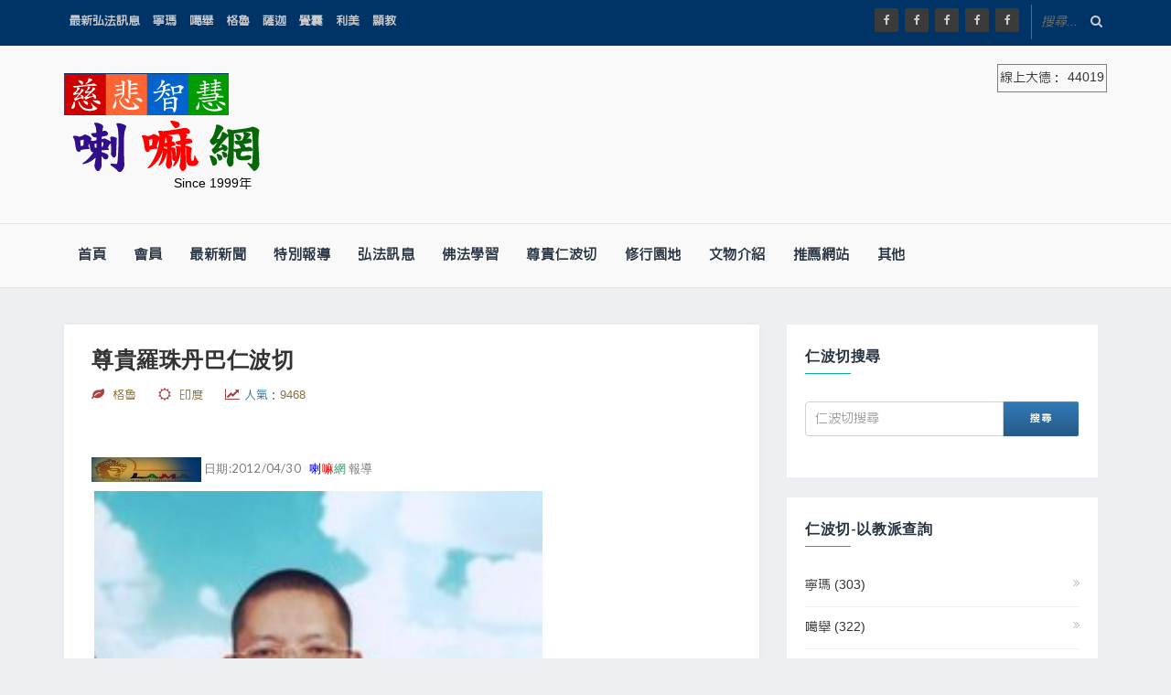

--- FILE ---
content_type: text/html; charset=utf-8
request_url: https://www.lama.com.tw/content/people/index2.aspx?id=1182
body_size: 23185
content:


<!DOCTYPE html>
<!--[if IE 8 ]><html class="ie ie8" lang="en"> <![endif]-->
<!--[if (gte IE 9)|!(IE)]>
<!-->
<!--<![endif]-->
<html lang="en">
<head><meta charset="utf-8" /><title>
	喇嘛網 全球顯密圓融最佳平台 介紹藏傳佛教、藏傳佛法、大師法談、法相博覽、佛法科學、利美園地、修行園地、佛法經典等多個推薦佛教單元
</title><meta name="keywords" content="藏傳佛教 藏傳佛法  大師法談  法相博覽 佛法科學 利美園地 修行園地 佛法經典 宗教 最新法訊 喇嘛 " /><meta name="description" content="喇嘛網 全球顯密圓融最佳平台 介紹藏傳佛教、藏傳佛法、大師法談、法相博覽、佛法科學、利美園地、修行園地、佛法經典等多個推薦佛教單元" /><meta name="verify-v1" content="AwTKZvfnGFJKg0Mn5JBlE/ZPcIKlscHP6DXltyAP3jo=" /><meta http-equiv="Content-Type" content="text/html; charset=utf-8" /><meta name="viewport" content="width=device-width, initial-scale=1" /><link rel="stylesheet" type="text/css" href="../styles/css/style.css" /><link rel="stylesheet" type="text/css" href="../styles/css/bootstrap.css" /><link rel="stylesheet" type="text/css" href="../styles/css/bootstrap-theme.css" /><link rel="stylesheet" type="text/css" href="../styles/css/font-awesome.min.css" />
    <style>
        @import url(https://fonts.googleapis.com/earlyaccess/cwtexhei.css);

        body {
            font-family: 'cwTeXHei', sans-serif;
        }

        .dl-menuwrapper li a {
            padding: 10px 20px;
        }

        .dl-menuwrapper li > a:not(:only-child):after {
            line-height: 40px;
        }

        .dl-menuwrapper li.dl-back > a {
            background: rgb(226, 243, 195);
        }

        .online {
            display: block;
            border: 1px solid gray;
            padding: 2px;
        }
        /*手機版*/
        @media only screen and (max-width: 1200px) {
            .logo_ads {
                margin: 0;
                display: flex;
                justify-content: space-around;
                align-items: flex-end;
            }

                .logo_ads img.hz_appear {
                    width: 120px;
                }

            .logo {
                margin-bottom: 0px !important;
            }

            .dl-menuwrapper:first-child {
                width: 120px !important;
            }
        }


        @media only screen and (min-width: 1200px) {

            .logo_ads {
                display: flex;
                justify-content: space-between;
            }
        }
    </style>
    <!-- Favicon

    <link rel="icon" type="image/png" href="../styles/img/home/favicon/apple-icon-60x60.png" />
    <!-- Javascript
  –––––––––––––––––––––––––––––––––––––––––––––––––– -->
    <script type="text/javascript" src="../styles/js/jquery.v2.1.3.js"></script>
    <script type="text/javascript" src="../styles/js/bootstrap.min.js"></script>
    <script async src="//pagead2.googlesyndication.com/pagead/js/adsbygoogle.js"></script>
    
         <meta property="og:title" content="尊貴羅珠丹巴仁波切 | 喇嘛網">
 <meta property="og:image" content="https://www.lama.com.tw/admin/fck/imagesimages/5593.jpg" />
 <meta property="og:description" content="日期:2012/04/30  喇嘛網 報導羅珠丹巴仁波切 仁波切出生於漢地，曾在各教派中轉世並被諸多高僧大德給予認證。此世被尋訪為後藏西楚寺第八世洛桑土丹尊者之轉世。在前世願力推動下，仁波切多次隨從上師朱巴仁波切弘法，並跟隨數十位上師無分別遍學各派顯密教法，獲得大小傳承、灌頂三百餘種。通達漢藏語言，在闡釋深奧的佛法哲理時即淺顯易懂，又深入透徹。 雖擁有格魯、寧瑪、噶" />

    <script type="text/javascript" src="https://apis.google.com/js/plusone.js"></script>
    <style>
        .peoplebox {
            display: inline-block;
            width: 160px;
            padding: 5px;
        }

        .peopleimg {
            width: 160px;
            height: 200px;
        }

        .people-name {
            text-overflow: ellipsis;
            width: 160px;
            overflow: hidden;
            white-space: nowrap;
            text-align: center;
        }

        .all_content h1 {
            line-height: normal;
        }
    </style>



    <script type="text/javascript">

        function mySearch(event, data) {

            if (event.keyCode == 13) {

                console.log("data:" + data);
                if (!data || data.length == 0) {
                    alert("搜尋字不可空白");
                    return;
                }

                window.location.href = "https://www.google.com.tw/cse?cx=partner-pub-3433102489083356%3Atdsos8-a4zk&ie=UTF-8&q=" + encodeURI(data) + "&sa=GO";
            }
        }


    </script>
     
<!-- Global site tag (gtag.js) - Google Analytics -->
<script async src="https://www.googletagmanager.com/gtag/js?id=G-G5WY22SNZE"></script>
<script>
    window.dataLayer = window.dataLayer || [];
    function gtag() { dataLayer.push(arguments); }
    gtag('js', new Date());

    gtag('config', 'G-G5WY22SNZE');
</script>
</head>


<body>
    <form name="aspnetForm" method="post" action="./index2.aspx?id=1182" id="aspnetForm">
<div>
<input type="hidden" name="__EVENTTARGET" id="__EVENTTARGET" value="" />
<input type="hidden" name="__EVENTARGUMENT" id="__EVENTARGUMENT" value="" />
<input type="hidden" name="__VIEWSTATE" id="__VIEWSTATE" value="/[base64]/[base64]/mlrzmvKLlnLDvvIzmm77lnKjlkITmlZnmtL7kuK3ovYnkuJbkuKbooqvoq7jlpJrpq5jlg6flpKflvrfntabkuojoqo3orYnjgILmraTkuJbooqvlsIvoqKrngrrlvozol4/opb/mpZrlr7rnrKzlhavkuJbmtJvmoZHlnJ/kuLnlsIrogIXkuYvovYnkuJbjgILlnKjliY3kuJbpoZjlipvmjqjli5XkuIvvvIzku4Hms6LliIflpJrmrKHpmqjlvp7kuIrluKvmnLHlt7Tku4Hms6LliIflvJjms5XvvIzkuKbot5/pmqjmlbjljYHkvY3kuIrluKvnhKHliIbliKXpgY3lrbjlkITmtL7poa/lr4bmlZnms5XvvIznjbLlvpflpKflsI/lgrPmib/jgIHngYzpoILkuInnmb7ppJjnqK7jgILpgJrpgZTmvKLol4/oqp7oqIDvvIzlnKjpl6Hph4vmt7HlpafnmoTkvZvms5Xlk7LnkIbmmYLljbPmt7rpoa/mmJPmh4LvvIzlj4jmt7HlhaXpgI/[base64]/Y2xhc3NpZnk95qC86a2vZBYCZg8VAQbmoLzpra9kAgMPZBYCAgEPDxYCHwIFKH4vY29udGVudC9tc2cvY2xhc3MuYXNweD9jbGFzc2lmeT3olqnov6ZkFgJmDxUBBuiWqei/pmQCBA9kFgICAQ8PFgIfAgUofi9jb250ZW50L21zZy9jbGFzcy5hc3B4P2NsYXNzaWZ5PeimuuWbimQWAmYPFQEG6Ka65ZuKZAIFD2QWAgIBDw8WAh8CBSh+L2NvbnRlbnQvbXNnL2NsYXNzLmFzcHg/Y2xhc3NpZnk95Yip576OZBYCZg8VAQbliKnnvo5kAgYPZBYCAgEPDxYCHwIFKH4vY29udGVudC9tc2cvY2xhc3MuYXNweD9jbGFzc2lmeT3poa/[base64]/[base64]/[base64]/Y2xhc3NpZnk96aGv5pWZZBYCZg8VAQbpoa/mlZlkAnMPDxYCHgdWaXNpYmxlaGRkAocBDxYCHwECBxYOZg9kFgICAQ8PFgIfAgUofi9jb250ZW50L21zZy9jbGFzcy5hc3B4P2NsYXNzaWZ5PeWvp+eRqmQWAmYPFQEG5a+n55GqZAIBD2QWAgIBDw8WAh8CBSh+L2NvbnRlbnQvbXNnL2NsYXNzLmFzcHg/[base64]/pmQWAmYPFQEG6Jap6L+mZAIED2QWAgIBDw8WAh8CBSh+L2NvbnRlbnQvbXNnL2NsYXNzLmFzcHg/[base64]/[base64]/mmbrku4Hms6LliIcfAgUkfi9jb250ZW50L3Blb3BsZS9pbmRleDIuYXNweD9pZD0xMTgzHwRnZGQCKQ9kFgICAw8PFgIeC1JlY29yZGNvdW50ZmRkAisPFgIfBGcWDgIBDxYCHwECAxYGZg9kFgICAQ8PFgIfAgUffi9jb250ZW50L2VkdS9kYXRhLmFzcHg/aWQ9NTc4NWQWAmYPFQEu5LiJ5Li76KaB6YGT6KuWICAgIOWtuOe/kuS4ieS4u+imgemBk+eahOaEj+e+qWQCAQ9kFgICAQ8PFgIfAgUffi9jb250ZW50L2VkdS9kYXRhLmFzcHg/aWQ9NTc1NmQWAmYPFQE05LiJ5Li76KaB6YGT6Kyb6L+w77yI5LqU77yJ55m86aGY6YCg6KuWIOWLuOiri+iBveazlWQCAg9kFgICAQ8PFgIfAgUffi9jb250ZW50L2VkdS9kYXRhLmFzcHg/[base64]/D2QWBgIDDw8WAh8GZmRkAgUPFgIfAWZkAgcPFgIfAWZkAkMPZBYCAgEPFgIfAQIHFg5mD2QWAgIBDw8WAh8CBSt+L2NvbnRlbnQvcGVvcGxlL2luZGV4LmFzcHg/Y2xhc3NpZnk95a+n55GqZBYCZg8VAgblr6fnkaoDMzAzZAIBD2QWAgIBDw8WAh8CBSt+L2NvbnRlbnQvcGVvcGxlL2luZGV4LmFzcHg/Y2xhc3NpZnk95Zm26IiJZBYCZg8VAgblmbboiIkDMzIyZAICD2QWAgIBDw8WAh8CBSt+L2NvbnRlbnQvcGVvcGxlL2luZGV4LmFzcHg/Y2xhc3NpZnk95qC86a2vZBYCZg8VAgbmoLzpra8DMjQzZAIDD2QWAgIBDw8WAh8CBSt+L2NvbnRlbnQvcGVvcGxlL2luZGV4LmFzcHg/[base64]/Y2xhc3NpZnk96aGv5pWZZBYCZg8VAgbpoa/[base64]/[base64]/lsIrosrQg56ys5LqM5LiW5Y2h5YiX5LuB5rOi5YiHZBYCZg8PFgQfAwUuaHR0cDovL3d3dy52dmN0Lm9yZy90ZWFjaGVyL0thbGF5X3JpbnBvY2hlLmpwZx8IBR/[base64]/ZBYCZg8PFgQfAwUwaHR0cHM6Ly93d3cubGFtYS5jb20udHcvdmVyeW5ld3MvaW1hZ2Uvc2E2NzQuanBnHwgFGOWwiuiytOWclueZu+aci+aOquagvOilv2RkAggPZBYCAgEPDxYEHwIFI34vY29udGVudC9wZW9wbGUvaW5kZXgyLmFzcHg/[base64]/otormoLzopb9kFgJmDw8WBB8DBTBodHRwczovL3d3dy5sYW1hLmNvbS50dy92ZXJ5bmV3cy9pbWFnZS9zYTY3Mi5qcGcfCAUY5bCK6LK05rSb5qGR5bGv6LaK5qC86KW/ZGQC5QEPFgIfAAX/[base64]/aWQ9MzAwNDdkFgJmDxUBPOWFq+Wkp+WYv+WaleWYjuaZruW3tOeNhemdouepuuihjOavjeW/[base64]/[base64]/[base64]/aWQ9MTIyMmQWAmYPFQEY5bCK6LK05ruH5rSl5piO5bCx5qC86KW/ZAIEDxUBBumhr+aVmWQCAg9kFgYCAQ8PFgQfAgUjfi9jb250ZW50L3Blb3BsZS9pbmRleDIuYXNweD9pZD0yMzUfBwUY5bCK6LK05rSb5qGR5Y275L2p5qC86KW/[base64]/ZAIEDxUBBuagvOmtr2RkaLkt1iz9XPdtc+Whu60gZEnl4KI=" />
</div>

<script type="text/javascript">
//<![CDATA[
var theForm = document.forms['aspnetForm'];
if (!theForm) {
    theForm = document.aspnetForm;
}
function __doPostBack(eventTarget, eventArgument) {
    if (!theForm.onsubmit || (theForm.onsubmit() != false)) {
        theForm.__EVENTTARGET.value = eventTarget;
        theForm.__EVENTARGUMENT.value = eventArgument;
        theForm.submit();
    }
}
//]]>
</script>


<script src="/WebResource.axd?d=wirdbNsUwiplgzIdUcH13yLsVDm_WmMiaePDnP3YTm9fE9eabJmSJEap3QQBCYsyzgwLZJIChFyUxISSTrk0wwidAp81&amp;t=638901824248157332" type="text/javascript"></script>

<div>

	<input type="hidden" name="__VIEWSTATEGENERATOR" id="__VIEWSTATEGENERATOR" value="56300E0A" />
	<input type="hidden" name="__SCROLLPOSITIONX" id="__SCROLLPOSITIONX" value="0" />
	<input type="hidden" name="__SCROLLPOSITIONY" id="__SCROLLPOSITIONY" value="0" />
</div>

        <div class="all_content news_layout  container-fluid">
            <div class="row">

                <div class="header">
                    <!-- header -->
                    <div class="top_bar">
                        <!-- top_bar -->
                        <div class="min_top_bar">
                            <!-- min_top_bar -->
                            <div class="container">
                                <div class="top_nav">
                                    <!-- top_nav -->
                                    <ul>
                                        <li>
                                            <a id="ctl00_HyperLink26" href="../msg/class.aspx">最新弘法訊息</a></li>
                                        
                                                <li>
                                                    <a id="ctl00_repterClassLink_ctl00_HyperLink25" href="../msg/class.aspx?classify=寧瑪">寧瑪</a>
                                                </li>
                                            
                                                <li>
                                                    <a id="ctl00_repterClassLink_ctl01_HyperLink25" href="../msg/class.aspx?classify=噶舉">噶舉</a>
                                                </li>
                                            
                                                <li>
                                                    <a id="ctl00_repterClassLink_ctl02_HyperLink25" href="../msg/class.aspx?classify=格魯">格魯</a>
                                                </li>
                                            
                                                <li>
                                                    <a id="ctl00_repterClassLink_ctl03_HyperLink25" href="../msg/class.aspx?classify=薩迦">薩迦</a>
                                                </li>
                                            
                                                <li>
                                                    <a id="ctl00_repterClassLink_ctl04_HyperLink25" href="../msg/class.aspx?classify=覺囊">覺囊</a>
                                                </li>
                                            
                                                <li>
                                                    <a id="ctl00_repterClassLink_ctl05_HyperLink25" href="../msg/class.aspx?classify=利美">利美</a>
                                                </li>
                                            
                                                <li>
                                                    <a id="ctl00_repterClassLink_ctl06_HyperLink25" href="../msg/class.aspx?classify=顯教">顯教</a>
                                                </li>
                                            
                                    </ul>
                                </div>
                                <!-- // top_nav -->

                                <div id="top_search_ico">
                                    <!-- top_search_ico -->
                                    <div class="top_search">

                                        <input name="ctl00$txtSearch" type="text" maxlength="20" id="ctl00_txtSearch" placeholder="搜尋..." onkeypress="javascript:mySearch(event,this.value)" style="color: #ffffff" />

                                        <i class="fa fa-search search-desktop"></i>
                                    </div>

                                    <div id="top_search_toggle">
                                        <div id="search_toggle_top">
                                            <input name="ctl00$txtSearch2" type="text" maxlength="20" id="ctl00_txtSearch2" placeholder="輸入關鍵字後 按下Enter" onkeypress="javascript:mySearch(event,this.value)" style="color: #ffffff" />

                                        </div>
                                        <i class="fa fa-search search-desktop"></i>
                                    </div>
                                </div>
                                <!-- // top_search_ico -->

                                <div class="social_icon">
                                    <!-- social_icon -->
                                    <span><a href="https://www.facebook.com/lama99999" target="_blank" title="喇嘛網|Facebook"><i class="fa fa-facebook"></i></a></span>
                                    <span><a href="https://www.facebook.com/lovealllama" target="_blank" title="喇嘛網|慈悲智慧數位佛學院"><i class="fa fa-facebook"></i></a></span>
                                    <span><a href="https://www.facebook.com/%E5%85%A8%E7%90%83%E8%97%8F%E5%82%B3%E4%BD%9B%E6%95%99%E6%9C%80%E6%96%B0%E5%BC%98%E6%B3%95%E8%A8%8A%E6%81%AF-Google%E5%85%A8%E7%90%83%E7%AC%AC%E4%B8%80%E8%B3%87%E8%A8%8A%E5%90%8C%E6%AD%A5--183459518528592/" target="_blank" title="喇嘛網|全球藏傳佛教最新弘法訊息"><i class="fa fa-facebook"></i></a></span>
                                    <span><a href="https://www.facebook.com/%E5%96%87%E5%98%9B%E7%B6%B2-550144271845894" target="_blank" title="喇嘛網"><i class="fa fa-facebook"></i></a></span>
                                    <span><a href="https://www.facebook.com/%E6%85%88%E5%96%84%E7%B6%93%E6%BF%9F%E4%B8%BB%E7%BE%A9%E5%85%A8%E7%90%83-584597448558244/" target="_blank" title="慈善經濟主義全球"><i class="fa fa-facebook"></i></a></span>




                                    
                                </div>
                                <!-- // social_icon -->
                            </div>
                        </div>
                        <!-- // min_top_bar -->
                    </div>
                    <!-- // top_bar -->

                    <div class="main_header">
                        <!-- main_header -->
                        <div class="container">
                            <div class="logo_ads">
                                <!-- logo_ads -->

                                <div class="logo">
                                    <!-- logo -->
                                    <!-- <h3>logo</h3> -->

                                    <a id="ctl00_hkLogo" href="../home/Default.aspx">
                                        <img src="../styles/img/home/4word.gif" />
                                        <br />
                                        <div style="position: relative;">
                                            <div style="position: absolute; right: 25px; bottom: 0; color: #000;">Since 1999年</div>
                                            <img id="ctl00_imgLogo" src="../styles/img/home/logo-word.png" style="border-width:0px;" />
                                            <div style="font-size: 10px;">&nbsp;</div>

                                        </div>

                                    </a>
                                    
                                </div>


                                <div>
                                    <div class="online">
                                        線上大德：  
                                        <span id="ctl00_onlineUserNum">44019</span>
                                    </div>


                                    
                                    <div class="hz_responsive">
                                        <!--button for responsive menu-->
                                        <div id="dl-menu" class="dl-menuwrapper">
                                            <button class="dl-trigger">Open Menu</button>
                                            <ul class="dl-menu">
                                                <li class="current-menu-item">
                                                    <a id="ctl00_HyperLink27" href="../home/Default.aspx">首頁</a>
                                                </li>

                                                <li><a href="../#">會員</a>
                                                    <ul class="dl-submenu">
                                                        <li>
                                                            <a href="../member/introduction.aspx" target="_blank">宗旨</a></li>
                                                        <li>
                                                            <a href="../member/index.aspx" target="_blank">會員服務</a></li>
                                                        <li>
                                                            <a href="../member/join.aspx" target="_blank">加入會員</a></li>
                                                        <li>
                                                            <a href="../vip/applyVip.aspx" target="_blank">加入VIP</a></li>
                                                        <li>
                                                            <a href="../vip/login.aspx?path=https://www.lama.com.tw/content/vip/index.aspx" target="_blank">VIP登入</a></li>
                                                    </ul>
                                                </li>

                                                <li class="current-menu-item">
                                                    <a href="../news/more.aspx?classify=最新新聞">最新新聞</a>
                                                </li>
                                                <li class="current-menu-item">
                                                    <a href="../news/more.aspx?classify=特別報導">特別報導</a>
                                                </li>

                                                <li><a href="../#">弘法訊息</a>
                                                    <ul class="dl-submenu">
                                                        <li>
                                                            <a href="../msg/class.aspx">最新法訊</a></li>
                                                        
                                                                <li>
                                                                    <a id="ctl00_repterMenuClassM_ctl00_HyperLink25" href="../msg/class.aspx?classify=寧瑪">寧瑪</a>
                                                                </li>
                                                            
                                                                <li>
                                                                    <a id="ctl00_repterMenuClassM_ctl01_HyperLink25" href="../msg/class.aspx?classify=噶舉">噶舉</a>
                                                                </li>
                                                            
                                                                <li>
                                                                    <a id="ctl00_repterMenuClassM_ctl02_HyperLink25" href="../msg/class.aspx?classify=格魯">格魯</a>
                                                                </li>
                                                            
                                                                <li>
                                                                    <a id="ctl00_repterMenuClassM_ctl03_HyperLink25" href="../msg/class.aspx?classify=薩迦">薩迦</a>
                                                                </li>
                                                            
                                                                <li>
                                                                    <a id="ctl00_repterMenuClassM_ctl04_HyperLink25" href="../msg/class.aspx?classify=覺囊">覺囊</a>
                                                                </li>
                                                            
                                                                <li>
                                                                    <a id="ctl00_repterMenuClassM_ctl05_HyperLink25" href="../msg/class.aspx?classify=利美">利美</a>
                                                                </li>
                                                            
                                                                <li>
                                                                    <a id="ctl00_repterMenuClassM_ctl06_HyperLink25" href="../msg/class.aspx?classify=顯教">顯教</a>
                                                                </li>
                                                            

                                                        <li>
                                                            <a href="../news/more.aspx?classify=最新新聞">最新新聞</a></li>
                                                        <li>
                                                            <a href="../news/more.aspx?classify=特別報導">特別報導</a></li>
                                                    </ul>
                                                </li>
                                                <li><a href="#">佛法學習</a>
                                                    <ul class="dl-submenu">
                                                        <li>
                                                            <a id="ctl00_HyperLink34" href="../edu/class.aspx">數位佛學院</a></li>
                                                        <li>
                                                            <a id="ctl00_HyperLink35" href="../11_say/main.htm">藏傳佛法</a></li>
                                                        <li>
                                                            <a id="ctl00_HyperLink36" href="../5_classic/fourth.htm">佛教經典</a></li>
                                                        <li>
                                                            <a id="ctl00_HyperLink37" href="../edu/more.aspx">大師法談</a></li>
                                                        <li>
                                                            <a id="ctl00_HyperLink38" href="../12_science/main.htm">佛法科學</a></li>
                                                        <li>
                                                            <a id="ctl00_HyperLink39" href="../msg/Discuss.aspx">利美知識</a></li>
                                                        <li>
                                                            <a id="ctl00_HyperLink40" href="../meet/class.aspx">利美園地</a></li>
                                                    </ul>
                                                </li>

                                                <li><a href="#">尊貴仁波切</a>
                                                    <ul class="dl-submenu">
                                                        <li>
                                                            <a id="ctl00_HyperLink1" href="index.aspx">尊貴仁波切</a></li>
                                                        <li>
                                                            <a id="ctl00_HyperLink61" href="index.aspx?classify=寧瑪">寧瑪</a></li>
                                                        <li>
                                                            <a id="ctl00_HyperLink62" href="index.aspx?classify=噶舉">噶舉</a></li>
                                                        <li>
                                                            <a id="ctl00_HyperLink63" href="index.aspx?classify=格魯">格魯</a></li>
                                                        <li>
                                                            <a id="ctl00_HyperLink64" href="index.aspx?classify=薩迦">薩迦</a></li>
                                                        <li>
                                                            <a id="ctl00_HyperLink65" href="index.aspx?classify=覺囊">覺囊</a></li>
                                                        <li>
                                                            <a id="ctl00_HyperLink66" href="index.aspx?classify=利美">利美</a></li>
                                                        <li>
                                                            <a id="ctl00_HyperLink67" href="index.aspx?classify=顯教 ">顯教 </a></li>

                                                    </ul>
                                                </li>

                                                <li><a href="#">修行園地</a>
                                                    <ul class="dl-submenu">
                                                        <li>
                                                            <a id="ctl00_HyperLink43" href="../place/index.aspx">修行園地</a></li>
                                                        <li>
                                                            <a id="ctl00_HyperLink42" href="../place/index.aspx?class=寧瑪">寧瑪</a></li>

                                                        <li>
                                                            <a id="ctl00_HyperLink68" href="../place/index.aspx?class=噶舉">噶舉</a></li>

                                                        <li>
                                                            <a id="ctl00_HyperLink69" href="../place/index.aspx?class=格魯">格魯</a></li>


                                                        <li>
                                                            <a id="ctl00_HyperLink70" href="../place/index.aspx?class=薩迦">薩迦</a></li>

                                                        <li>
                                                            <a id="ctl00_HyperLink71" href="../place/index.aspx?class=利美">利美</a></li>

                                                        <li>
                                                            <a id="ctl00_HyperLink72" href="../place/index.aspx?class=其它">其它</a></li>
                                                    </ul>
                                                </li>


                                                <li><a href="#">文物介紹</a>
                                                    <ul class="dl-submenu">
                                                        <li>
                                                            <a id="ctl00_HyperLink44" href="../4_dafu/main.htm">靈山大佛</a></li>
                                                        <li>
                                                            <a id="ctl00_HyperLink45" href="../movie/class.aspx">利美影音</a></li>

                                                    </ul>
                                                </li>
                                                <li><a href="#">推薦網站</a>
                                                    <ul class="dl-submenu">

                                                        <li>
                                                            <a id="ctl00_HyperLink41" href="//www.artworld.tw/" target="_blank">中華藝術網</a></li>
                                                        <li>
                                                            <a id="ctl00_HyperLink46" href="//www.bionet.com.tw/" target="_blank">台北生技網</a></li>

                                                    </ul>
                                                </li>
                                                <li><a href="#">其他</a>
                                                    <ul class="dl-submenu">
                                                        <li>
                                                            <a id="ctl00_HyperLink29" href="../member/index.aspx" target="_blank">會員服務</a></li>
                                                        <li>
                                                            <a id="ctl00_HyperLink30" href="../vip/applyVip.aspx" target="_blank">公益廣告申請</a></li>
                                                        <li>
                                                            <a id="ctl00_HyperLink31" href="../member/Email.aspx" target="_blank">訂閱電子報</a></li>
                                                        <li>
                                                            <a id="ctl00_HyperLink32" href="../member/connect.aspx" target="_blank">聯絡我們</a></li>
                                                        <li>
                                                            <a id="ctl00_HyperLink33" href="../welfareOrg/index.aspx" target="_blank">公益協會，基金會</a></li>
                                                        <li>
                                                            <a id="ctl00_HyperLink51" href="../board/index.aspx?id=114" target="_blank">藝術美選</a></li>
                                                        <li>
                                                            <a id="ctl00_HyperLink52" href="../book/book.aspx?id=20" target="_blank">慈智出版</a></li>
                                                        <li>
                                                            <a id="ctl00_HyperLink53" href="../mind/class.aspx?classify=心靈" target="_blank">心靈．心理．管理</a></li>
                                                        <li>
                                                            <a id="ctl00_HyperLink54" href="../green/class.aspx?classify=生活" target="_blank">綠色．環保．心靈</a></li>
                                                        <li>

                                                        <li>
                                                            <a id="ctl00_HyperLink56" href="../feedback/index.aspx">迴向祈福</a></li>
                                                        <li>
                                                        <li>
                                                            <a id="ctl00_HyperLink58" href="../finest/index.aspx">利美精華</a></li>
                                                        <li>
                                                            <a id="ctl00_HyperLink87" href="../msg/apply.aspx">申請法訊刊登</a></li>

                                                        <li>
                                                            <a id="ctl00_HyperLink55" href="https://www.lama.tw">原首頁</a></li>
                                                    </ul>
                                                </li>
                                            </ul>
                                        </div>
                                        <!-- /dl-menuwrapper -->
                                    </div>
                                    
                                </div>

                                <!-- // logo -->
                                
                            </div>
                            <!-- // logo_ads -->
                        </div>

                        <div class="all_nav container-fluid">
                            <!-- all_nav -->
                            <div class="container">
                                <div class="nav_bar">
                                    <!-- nav_bar -->
                                    <nav id="primary_nav_wrap">
                                        <!-- Start primary_nav_wrap -->
                                        <ul>

                                            <li>
                                                <a id="ctl00_HyperLink8" href="../home/Default.aspx">首頁</a></li>


                                            <li><a href="#">會員</a>
                                                <ul class="dl-submenu">
                                                    <li>
                                                        <a href="../member/introduction.aspx" target="_blank">宗旨</a></li>
                                                    <li>
                                                        <a href="../member/index.aspx" target="_blank">會員服務</a></li>

                                                    <li>
                                                        <a href="../member/join.aspx" target="_blank">加入會員</a></li>
                                                    <li>
                                                        <a href="../vip/applyVip.aspx" target="_blank">加入VIP</a></li>
                                                    <li>
                                                        <a href="../vip/login.aspx?path=https://www.lama.com.tw/content/vip/index.aspx" target="_blank">VIP登入</a></li>
                                                </ul>
                                            </li>
                                          <li>
                                                            <a href="../news/more.aspx?classify=最新新聞">最新新聞</a></li>
                                                        <li>
                                                            <a href="../news/more.aspx?classify=特別報導">特別報導</a></li>

                                            <li><a href="#">弘法訊息</a>
                                                <ul>
                                                    <li>
                                                        <a href="../msg/class.aspx">最新法訊</a></li>
                                                    
                                                            <li>
                                                                <a id="ctl00_repterMenuClass_ctl00_HyperLink25" href="../msg/class.aspx?classify=寧瑪">寧瑪</a>
                                                            </li>
                                                        
                                                            <li>
                                                                <a id="ctl00_repterMenuClass_ctl01_HyperLink25" href="../msg/class.aspx?classify=噶舉">噶舉</a>
                                                            </li>
                                                        
                                                            <li>
                                                                <a id="ctl00_repterMenuClass_ctl02_HyperLink25" href="../msg/class.aspx?classify=格魯">格魯</a>
                                                            </li>
                                                        
                                                            <li>
                                                                <a id="ctl00_repterMenuClass_ctl03_HyperLink25" href="../msg/class.aspx?classify=薩迦">薩迦</a>
                                                            </li>
                                                        
                                                            <li>
                                                                <a id="ctl00_repterMenuClass_ctl04_HyperLink25" href="../msg/class.aspx?classify=覺囊">覺囊</a>
                                                            </li>
                                                        
                                                            <li>
                                                                <a id="ctl00_repterMenuClass_ctl05_HyperLink25" href="../msg/class.aspx?classify=利美">利美</a>
                                                            </li>
                                                        
                                                            <li>
                                                                <a id="ctl00_repterMenuClass_ctl06_HyperLink25" href="../msg/class.aspx?classify=顯教">顯教</a>
                                                            </li>
                                                        
                                                    <li>
                                                        <a href="../news/more.aspx?classify=最新新聞">新聞報導</a></li>

                                                    <li>
                                                        <a href="../news/more.aspx?classify=特別報導">特別報導</a></li>
                                                </ul>
                                            </li>
                                            <li><a href="#">佛法學習</a>
                                                <ul>
                                                    <li>
                                                        <a id="ctl00_hk9" href="../edu/class.aspx">數位佛學院</a></li>
                                                    <li>
                                                        <a id="ctl00_HyperLink9" href="../11_say/main.htm">藏傳佛法</a></li>
                                                    <li>
                                                        <a id="ctl00_HyperLink10" href="../5_classic/fourth.htm">佛教經典</a></li>
                                                    <li>
                                                        <a id="ctl00_HyperLink11" href="../edu/more.aspx">大師法談</a></li>
                                                    <li>
                                                        <a id="ctl00_HyperLink12" href="../12_science/main.htm">佛法科學</a></li>
                                                    <li>
                                                        <a id="ctl00_HyperLink13" href="../msg/Discuss.aspx">利美知識</a></li>
                                                    <li>
                                                        <a id="ctl00_HyperLink14" href="../meet/class.aspx">利美園地</a></li>
                                                    <li>
                                                        <a id="ctl00_HyperLink6" href="../9_faq/main.htm">常見佛學問題問答</a></li>
                                                    <li>
                                                        <a id="ctl00_HyperLink7" href="../9_faq/main.htm">心靈花園</a></li>
                                                </ul>
                                            </li>

                                            <li><a href="#">尊貴仁波切</a>
                                                <ul>
                                                    <li>
                                                        <a id="ctl00_HyperLink19" href="index.aspx">尊貴仁波切</a></li>
                                                    <li>
                                                        <a id="ctl00_HyperLink20" href="index.aspx?classify=寧瑪">寧瑪</a></li>
                                                    <li>
                                                        <a id="ctl00_HyperLink73" href="index.aspx?classify=噶舉">噶舉</a></li>
                                                    <li>
                                                        <a id="ctl00_HyperLink74" href="index.aspx?classify=格魯">格魯</a></li>
                                                    <li>
                                                        <a id="ctl00_HyperLink75" href="index.aspx?classify=薩迦">薩迦</a></li>
                                                    <li>
                                                        <a id="ctl00_HyperLink76" href="index.aspx?classify=覺囊">覺囊</a></li>
                                                    <li>
                                                        <a id="ctl00_HyperLink77" href="index.aspx?classify=利美">利美</a></li>
                                                    <li>
                                                        <a id="ctl00_HyperLink78" href="index.aspx?classify=顯教 ">顯教 </a></li>
                                                </ul>
                                            </li>

                                            <li><a href="#">修行園地</a>
                                                <ul>
                                                    <li>
                                                        <a id="ctl00_HyperLink79" href="../place/index.aspx">修行園地</a></li>
                                                    <li>
                                                        <a id="ctl00_HyperLink80" href="../place/index.aspx?class=寧瑪">寧瑪</a></li>

                                                    <li>
                                                        <a id="ctl00_HyperLink81" href="../place/index.aspx?class=噶舉">噶舉</a></li>

                                                    <li>
                                                        <a id="ctl00_HyperLink82" href="../place/index.aspx?class=格魯">格魯</a></li>


                                                    <li>
                                                        <a id="ctl00_HyperLink83" href="../place/index.aspx?class=薩迦">薩迦</a></li>

                                                    <li>
                                                        <a id="ctl00_HyperLink84" href="../place/index.aspx?class=利美">利美</a></li>

                                                    <li>
                                                        <a id="ctl00_HyperLink85" href="../place/index.aspx?class=其它">其它</a></li>
                                                </ul>
                                            </li>



                                            
                                            <li><a href="#">文物介紹</a>
                                                <ul>
                                                    <li>
                                                        <a id="ctl00_HyperLink17" href="../4_dafu/main.htm">靈山大佛</a></li>
                                                    <li>
                                                        <a id="ctl00_HyperLink18" href="../movie/class.aspx">利美影音</a></li>
                                                    
                                                </ul>
                                            </li>

                                            <li><a href="#">推薦網站</a>
                                                <ul>

                                                    <li>
                                                        <a id="ctl00_HyperLink16" href="//www.artworld.tw/" target="_blank">中華藝術網</a></li>
                                                    <li>
                                                        <a id="ctl00_HyperLink21" href="//www.bionet.com.tw/" target="_blank">台北生技網</a></li>
                                                    
                                                </ul>
                                            </li>

                                            <li><a href="#">其他</a>
                                                <ul>

                                                    <li>
                                                        <a id="ctl00_HyperLink5" href="../member/index.aspx" target="_blank">會員服務</a></li>
                                                    <li>
                                                        <a id="ctl00_HyperLink2" href="../vip/applyVip.aspx" target="_blank">公益廣告申請</a></li>
                                                    <li>
                                                        <a id="ctl00_HyperLink3" href="../member/Email.aspx" target="_blank">訂閱電子報</a></li>
                                                    <li>
                                                        <a id="ctl00_HyperLink4" href="../member/connect.aspx" target="_blank">聯絡我們</a></li>
                                                    <li>
                                                        <a id="ctl00_HyperLink28" href="../welfareOrg/index.aspx" target="_blank">公益協會，基金會</a></li>
                                                    <li>
                                                        <a id="ctl00_HyperLink47" href="../board/index.aspx?id=114" target="_blank">藝術美選</a></li>


                                                    <li>
                                                        <a id="ctl00_HyperLink48" href="../book/book.aspx?id=20" target="_blank">慈智出版</a></li>

                                                    <li>
                                                        <a id="ctl00_HyperLink49" href="../mind/class.aspx?classify=心靈" target="_blank">心靈．心理．管理</a></li>

                                                    <li>
                                                        <a id="ctl00_HyperLink50" href="../green/class.aspx?classify=生活" target="_blank">綠色．環保．心靈</a></li>

                                                    <li>
                                                        <a id="ctl00_HyperLink57" href="../feedback/index.aspx">迴向祈福</a></li>
                                                    <li>
                                                    <li>
                                                        <a id="ctl00_HyperLink59" href="../finest/index.aspx">利美精華</a></li>
                                                    <li>

                                                    <li>
                                                        <a id="ctl00_HyperLink15" href="../7_bless/index.aspx">法像博覽</a></li>

                                                    <li>
                                                        <a id="ctl00_HyperLink86" href="../msg/apply.aspx">申請法訊刊登</a></li>
                                                    <li>
                                                        <a id="ctl00_HyperLink60" href="https://www.lama.tw">原首頁</a></li>
                                                </ul>
                                            </li>

                                        </ul>

                                    </nav>
                                    <!-- End primary_nav_wrap -->
                                </div>
                                <!-- // nav_bar -->

                                <!--End button for responsive menu-->
                            </div>
                        </div>
                        <!-- // all_nav -->
                    </div>
                    <!-- // main_header -->
                </div>
                <!-- End header -->

                <div class="main_content container">
                    <!-- main_content -->

                    
 

    <div id="fb-root"></div>
    <script>(function (d, s, id) {
    var js, fjs = d.getElementsByTagName(s)[0];
    if (d.getElementById(id)) return;
    js = d.createElement(s); js.id = id;
    js.src = "//connect.facebook.net/zh_TW/sdk.js#xfbml=1&version=v2.7&appId=539866706039799";
    fjs.parentNode.insertBefore(js, fjs);
}(document, 'script', 'facebook-jssdk'));</script>

    <div class="main_content ">
        <!-- main_content author_list -->
        <div class="col-md-8">
            <!-- main_page -->

            <div class="inner_single ">
                <!-- Start inner single -->
                <div class="row">

                    <article class="hz_post">
                        <!-- Start article -->
                        <div class="video_post post_wrapper">

                            <div class="hz_top_post">

                                <div class="hz_title_and_meta">
                                    <div class="hz_title">
                                        <h3><a href="#">
                                            <span id="ctl00_ContentPlaceHolder1_lblTitle">尊貴羅珠丹巴仁波切</span></a></h3>
                                    </div>
                                    <div class="hz_meta_post">
                                        
                                        <span class="hz_cat_post"><i class="fa fa-leaf"></i>
                                            <a id="ctl00_ContentPlaceHolder1_hkClassify" href="index.aspx?classify=%e6%a0%bc%e9%ad%af"><span id="ctl00_ContentPlaceHolder1_lblClassify">格魯</span></a></span>
                                        <span class="hz_cat_post"><i class="fa fa-sun-o"></i>
                                            <a id="ctl00_ContentPlaceHolder1_hkClassify2"><span id="ctl00_ContentPlaceHolder1_lblClassify2">印度</span></a></span>

                                        <span class="hz_date_post"><i class="fa fa-line-chart"></i><a href="#">人氣：<span id="ctl00_ContentPlaceHolder1_lblHit">9468</span></a></span>

                                    </div>
                                </div>
                                <span class="hz_title_and_meta">
                                    <span class="hz_cat_post"><span id="ctl00_ContentPlaceHolder1_fbShare" class="fb-like" data-href="https://www.lama.com.tw/content/people/index2.aspx?id=1182" data-layout="button_count" data-action="like" data-size="small" data-show-faces="true" data-share="true"></span></span>


                                    <span class="hz_cat_post" style="margin-left: 20px">
                                        <g:plusone data-size="medium"></g:plusone>
                                    </span>
                                </span>

                                


                            </div>

                            <div class="hz_main_post_content">
                                <div class="hz_content">

                                    

                                    

                                    <p><img alt="喇嘛網" src="https://www.lama.com.tw/verynews/image/sa1030.jpg" />&nbsp;日期:2012/04/30 &nbsp; <span style="font-size: small"><font size="2"><span style="color: #0000ff">喇</span><span style="color: #ff0000">嘛</span><span style="color: #339966">網 </span>報導</font></span></p>

<p><span style="font-size: small"><font size="2">&nbsp;<img alt="" src="/admin/fck/imagesimages/5593.jpg" style="width: 70%;" /></font></span></p>

<p>&nbsp;<span style="font-size: 16px">羅珠丹巴仁波切</span><span style="font-size: 16px">&nbsp;</span></p>

<p><span style="font-size: 16px">&nbsp;<wbr />&nbsp;<wbr /> &nbsp;<wbr />仁波切出生於漢地，曾在各教派中轉世並被諸多高僧大德給予認證。此世被尋訪為後藏西楚寺第八世洛桑土丹尊者之轉世。在前世願力推動下，仁波切多次隨從上師朱巴仁波切弘法，並跟隨數十位上師無分別遍學各派顯密教法，獲得大小傳承、灌頂三百餘種。通達漢藏語言，在闡釋深奧的佛法哲理時即淺顯易懂，又深入透徹。</span><span style="font-size: 16px"><span xml:lang="EN-US">&nbsp;<wbr /></span></span></p>

<p><span style="font-size: 16px">&nbsp;<wbr />&nbsp;<wbr /> &nbsp;<wbr />雖擁有格魯、寧瑪、噶舉等各派的諸多不共傳承，但由於上一世轉世于格魯派，仁波切今世仍然以弘揚格魯教法為主。</span></p>

                                    
                                    
                                    <div align='left'>


                                    
                                    
                                    
                                </div>

                                <div class="hz_bottom_post">
                                    <div class="hz_tags">

                                        <span>
                                            </span>
                                        <span>
                                            </span>

                                        <span>
                                            <a id="ctl00_ContentPlaceHolder1_lkbtn" href="javascript:__doPostBack(&#39;ctl00$ContentPlaceHolder1$lkbtn&#39;,&#39;&#39;)">友善列印</a></span>
                                    </div>


                                </div>
                                <div style="clear: left; padding-top: 10px">

                                    <a id="ctl00_ContentPlaceHolder1_hkPageLast" class="col-md-6 col-xs-12" href="index2.aspx?id=1181">上一篇：確袞仁波切</a>
                                    <a id="ctl00_ContentPlaceHolder1_hkPageNext" class="col-md-6 col-xs-12" href="index2.aspx?id=1183">下一篇：尊貴華智仁波切</a>

                                </div>
                            </div>
                        </div>

                        <input type="hidden" name="ctl00$ContentPlaceHolder1$hdnId" id="ctl00_ContentPlaceHolder1_hdnId" value="1182" />
                    </article>
                    <!-- End article -->

                    
                    


                    
                    <div id="ctl00_ContentPlaceHolder1_pnlEdu" class="user_info_post">
                        <!--Start user info post -->

                        <div class="min_user_info">
                            <h3>
                                <u>法開示
                                </u>
                            </h3>
                            
                                    <div>
                                        <a id="ctl00_ContentPlaceHolder1_repterEdu_ctl00_hkLink" class="col-md-4 col-xs-12" href="../edu/data.aspx?id=5785">三主要道論    學習三主要道的意義</a>
                                    </div>
                                
                                    <div>
                                        <a id="ctl00_ContentPlaceHolder1_repterEdu_ctl01_hkLink" class="col-md-4 col-xs-12" href="../edu/data.aspx?id=5756">三主要道講述（五）發願造論 勸請聽法</a>
                                    </div>
                                
                                    <div>
                                        <a id="ctl00_ContentPlaceHolder1_repterEdu_ctl02_hkLink" class="col-md-4 col-xs-12" href="../edu/data.aspx?id=5752">成佛心要</a>
                                    </div>
                                
                            <div style="margin-top: 10px">&nbsp;</div>
                            
<!-- AspNetPager V7.0.2 for VS2005 & VS2008  Copyright:2003-2007 Webdiyer (www.webdiyer.com) -->
<!--記錄總數只有一頁，AspNetPager已自動隱藏，若需在只有一頁數據時顯示AspNetPager，請將AlwaysShow屬性值設為true！-->
<!-- AspNetPager V7.0.2 for VS2005 & VS2008 End -->



                            

                            
                            
                            
                            
                        </div>
                    </div>

                    
                    

                    
                    



                    
                    



                    
                    

                    
                    


                    
                    


                    
                    


                    
                    


                    
                    



                    
                    

                </div>
            </div>
            <!-- // main_author -->
        </div>
        <!-- // main_page -->

        <div class="sidebar col-md-4">
            <!--Start Sidebar -->
            <div class="row">
                <div class="inner_sidebar">
                    <!-- Start inner_sidebar -->
                    

                    <div id="ctl00_ContentPlaceHolder1_UCSearchPeople_Panel1" onkeypress="javascript:return WebForm_FireDefaultButton(event, &#39;ctl00_ContentPlaceHolder1_UCSearchPeople_btnQSearch&#39;)">
	
    <div class="widget widget_search">
        <!-- Start widget search -->
        <h4 class="widget_title">仁波切搜尋</h4>
        <div class="input-group">
            <input name="ctl00$ContentPlaceHolder1$UCSearchPeople$txtSearch" type="text" maxlength="10" id="ctl00_ContentPlaceHolder1_UCSearchPeople_txtSearch" placeholder="仁波切搜尋" class="form-control" />
            <span class="input-group-btn">
                <input type="submit" name="ctl00$ContentPlaceHolder1$UCSearchPeople$btnQSearch" value="搜尋" id="ctl00_ContentPlaceHolder1_UCSearchPeople_btnQSearch" class="btn btn-primary" />
            </span>
        </div>
        <div>&nbsp</div>
    
    </div>

</div>


                    
                    
<div class="widget widget_categories">
    <!-- Start widget categories -->
    <h4 class="widget_title">仁波切-以教派查詢</h4>
    <ul class="categories">
        
                <li>
                    <a id="ctl00_ContentPlaceHolder1_UCPeopleClassSearch_repterClassLink_ctl00_HyperLink3" href="index.aspx?classify=寧瑪">寧瑪 <span>(303)</span> </a><i class="fa fa-angle-double-right"></i>
                </li>
            
                <li>
                    <a id="ctl00_ContentPlaceHolder1_UCPeopleClassSearch_repterClassLink_ctl01_HyperLink3" href="index.aspx?classify=噶舉">噶舉 <span>(322)</span> </a><i class="fa fa-angle-double-right"></i>
                </li>
            
                <li>
                    <a id="ctl00_ContentPlaceHolder1_UCPeopleClassSearch_repterClassLink_ctl02_HyperLink3" href="index.aspx?classify=格魯">格魯 <span>(243)</span> </a><i class="fa fa-angle-double-right"></i>
                </li>
            
                <li>
                    <a id="ctl00_ContentPlaceHolder1_UCPeopleClassSearch_repterClassLink_ctl03_HyperLink3" href="index.aspx?classify=薩迦">薩迦 <span>(71)</span> </a><i class="fa fa-angle-double-right"></i>
                </li>
            
                <li>
                    <a id="ctl00_ContentPlaceHolder1_UCPeopleClassSearch_repterClassLink_ctl04_HyperLink3" href="index.aspx?classify=覺囊">覺囊 <span>(10)</span> </a><i class="fa fa-angle-double-right"></i>
                </li>
            
                <li>
                    <a id="ctl00_ContentPlaceHolder1_UCPeopleClassSearch_repterClassLink_ctl05_HyperLink3" href="index.aspx?classify=利美">利美 <span>(52)</span> </a><i class="fa fa-angle-double-right"></i>
                </li>
            
                <li>
                    <a id="ctl00_ContentPlaceHolder1_UCPeopleClassSearch_repterClassLink_ctl06_HyperLink3" href="index.aspx?classify=顯教">顯教 <span>(60)</span> </a><i class="fa fa-angle-double-right"></i>
                </li>
            
    </ul>

</div>

                    <!-- End widget categories -->


                    <!-- End widget recent post -->


                    
                    
 <div class="widget hamzh_flickr">
                        <!-- Start widget search -->
                        <h4 class="widget_title">仁波切</h4>
                        
                                <div class="flickr_badge_image">
                                    <a id="ctl00_ContentPlaceHolder1_peoplepic_repterPeople_ctl00_HyperLink22" title="尊貴堪布秋吉" href="index2.aspx?id=1245"><img id="ctl00_ContentPlaceHolder1_peoplepic_repterPeople_ctl00_Image2" src="/admin/fck/imagesimages/%e5%a0%aa%e5%b8%83%e7%a7%8b%e5%90%89.jpg" alt="尊貴堪布秋吉" style="border-width:0px;" /></a>
                                </div>
                            
                                <div class="flickr_badge_image">
                                    <a id="ctl00_ContentPlaceHolder1_peoplepic_repterPeople_ctl01_HyperLink22" title="尊貴索達吉堪布" href="index2.aspx?id=1277"><img id="ctl00_ContentPlaceHolder1_peoplepic_repterPeople_ctl01_Image2" src="/admin/fck/imagesimages/nl068(1).jpg" alt="尊貴索達吉堪布" style="border-width:0px;" /></a>
                                </div>
                            
                                <div class="flickr_badge_image">
                                    <a id="ctl00_ContentPlaceHolder1_peoplepic_repterPeople_ctl02_HyperLink22" title="尊貴蔣揚徹令仁波切" href="index2.aspx?id=1356"><img id="ctl00_ContentPlaceHolder1_peoplepic_repterPeople_ctl02_Image2" src="/admin/fck/imagesimages/002094.jpg" alt="尊貴蔣揚徹令仁波切" style="border-width:0px;" /></a>
                                </div>
                            
                                <div class="flickr_badge_image">
                                    <a id="ctl00_ContentPlaceHolder1_peoplepic_repterPeople_ctl03_HyperLink22" title="格西 耶謝奮祖" href="index2.aspx?id=1503"><img id="ctl00_ContentPlaceHolder1_peoplepic_repterPeople_ctl03_Image2" src="/admin/fck/imagesimages/%e6%a0%bc%e8%a5%bf(1).jpg" alt="格西 耶謝奮祖" style="border-width:0px;" /></a>
                                </div>
                            
                                <div class="flickr_badge_image">
                                    <a id="ctl00_ContentPlaceHolder1_peoplepic_repterPeople_ctl04_HyperLink22" title="尊貴 第二世卡列仁波切" href="index2.aspx?id=425"><img id="ctl00_ContentPlaceHolder1_peoplepic_repterPeople_ctl04_Image2" src="http://www.vvct.org/teacher/Kalay_rinpoche.jpg" alt="尊貴 第二世卡列仁波切" style="border-width:0px;" /></a>
                                </div>
                            
                                <div class="flickr_badge_image">
                                    <a id="ctl00_ContentPlaceHolder1_peoplepic_repterPeople_ctl05_HyperLink22" title="尊貴仁認仁波切" href="index2.aspx?id=1224"><img id="ctl00_ContentPlaceHolder1_peoplepic_repterPeople_ctl05_Image2" src="/admin/fck/imagesimages/428597139_n.jpg" alt="尊貴仁認仁波切" style="border-width:0px;" /></a>
                                </div>
                            
                                <div class="flickr_badge_image">
                                    <a id="ctl00_ContentPlaceHolder1_peoplepic_repterPeople_ctl06_HyperLink22" title="尊貴大寶金剛仁波切" href="index2.aspx?id=323"><img id="ctl00_ContentPlaceHolder1_peoplepic_repterPeople_ctl06_Image2" src="/admin/fck/imagesimages/R0001.jpg" alt="尊貴大寶金剛仁波切" style="border-width:0px;" /></a>
                                </div>
                            
                                <div class="flickr_badge_image">
                                    <a id="ctl00_ContentPlaceHolder1_peoplepic_repterPeople_ctl07_HyperLink22" title="尊貴圖登朋措格西" href="index2.aspx?id=627"><img id="ctl00_ContentPlaceHolder1_peoplepic_repterPeople_ctl07_Image2" src="https://www.lama.com.tw/verynews/image/sa674.jpg" alt="尊貴圖登朋措格西" style="border-width:0px;" /></a>
                                </div>
                            
                                <div class="flickr_badge_image">
                                    <a id="ctl00_ContentPlaceHolder1_peoplepic_repterPeople_ctl08_HyperLink22" title="尊貴次成多吉仁波切" href="index2.aspx?id=603"><img id="ctl00_ContentPlaceHolder1_peoplepic_repterPeople_ctl08_Image2" src="https://www.lama.com.tw/verynews/image/sa565.jpg" alt="尊貴次成多吉仁波切" style="border-width:0px;" /></a>
                                </div>
                            
                                <div class="flickr_badge_image">
                                    <a id="ctl00_ContentPlaceHolder1_peoplepic_repterPeople_ctl09_HyperLink22" title="尊貴貝諾法王楊思" href="index2.aspx?id=1354"><img id="ctl00_ContentPlaceHolder1_peoplepic_repterPeople_ctl09_Image2" src="/admin/fck/imagesimages/002056.jpg" alt="尊貴貝諾法王楊思" style="border-width:0px;" /></a>
                                </div>
                            
                                <div class="flickr_badge_image">
                                    <a id="ctl00_ContentPlaceHolder1_peoplepic_repterPeople_ctl10_HyperLink22" title="理查．雷奧克" href="index2.aspx?id=759"><img id="ctl00_ContentPlaceHolder1_peoplepic_repterPeople_ctl10_Image2" src="http://1.bp.blogspot.com/_nYCU2z_Va4w/SOT1ug4IMUI/AAAAAAAAC7g/ZeTMs4GrbKk/s320/RichardReoch.jpg" alt="理查．雷奧克" style="border-width:0px;" /></a>
                                </div>
                            
                                <div class="flickr_badge_image">
                                    <a id="ctl00_ContentPlaceHolder1_peoplepic_repterPeople_ctl11_HyperLink22" title="尊貴洛桑屯越格西" href="index2.aspx?id=625"><img id="ctl00_ContentPlaceHolder1_peoplepic_repterPeople_ctl11_Image2" src="https://www.lama.com.tw/verynews/image/sa672.jpg" alt="尊貴洛桑屯越格西" style="border-width:0px;" /></a>
                                </div>
                            
                    </div>


                    <div class="widget widget_advertisement">
                        <!-- Start widget Advertisement -->
                        
                        <div class="ads_wid">
                            
                        </div>
                    </div>
                    <!-- End Widget Advertisement -->

                    
                </div>
                <!-- End inner_sidebar -->
            </div>
        </div>
        <!--End Sidebar -->
    </div>
    <!-- // main_content -->




                </div>
                

                <div id="footer" class="footer container-fulid">
                    <!-- footer -->
                    <footer class="main_footer">
                        <!-- main_footer -->
                        <div class="container">
                            <div class="row">

                                <div class="col-sm-4">
                                    <!-- start first footer widget area -->
                                    <div id="text-3" class="widget widget_text">
                                        <!-- widget_text -->
                                        <h4 class="widget_title">喇嘛網</h4>
                                        <div class="logo_widget">
                                            <img id="ctl00_Image1" src="../../images/home/Logo.jpg" alt="喇嘛網" style="border-width:0px;" />
                                            
                                        </div>
                                        <div class="textwidget">
                                            <ul>

                                                <li>使藏傳佛法與漢傳佛教生活化、心靈化、科學化、藝術化且倡導釋迦牟尼佛傳承之正法，使眾生有正確成佛之道，佛法蓬蓽生輝，永續發展。</li>
                                            </ul>

                                            <div style="text-align: center">
                                                <font color="#FFCC00" size="2">Since1999 您是第 </font>
                                                <img src="../../images/counter/3.gif" width='15' height='11' alt='3' /><img src="../../images/counter/1.gif" width='15' height='11' alt='1' /><img src="../../images/counter/4.gif" width='15' height='11' alt='4' /><img src="../../images/counter/2.gif" width='15' height='11' alt='2' /><img src="../../images/counter/4.gif" width='15' height='11' alt='4' /><img src="../../images/counter/3.gif" width='15' height='11' alt='3' /><img src="../../images/counter/9.gif" width='15' height='11' alt='9' /><img src="../../images/counter/6.gif" width='15' height='11' alt='6' /><img src="../../images/counter/3.gif" width='15' height='11' alt='3' /><font color="#FFCC00"
                                                    size="2">大德人次</font>
                                            </div>
                                        </div>
                                    </div>
                                    <!-- // widget_text -->
                                </div>
                                <!-- end first footer widget area -->

                                <div class="col-sm-4">
                                    <!-- start third footer widget area -->
                                    <div class="widget widget_recent_post">
                                        <!-- Start widget recent post -->
                                        <h4 class="widget_title">熱門法訊</h4>
                                        <ul class="recent_post">
                                            
                                                    <li>
                                                        <figure class="widget_post_thumbnail">
                                                            <a id="ctl00_rpterLatestMsg_ctl00_HyperLink22" href="../msg/data.aspx?id=30047"><img id="ctl00_rpterLatestMsg_ctl00_Image2" src="/admin/fck/imagesimages/%e8%94%a3%e6%b3%a2%e4%bd%9b%e7%88%ba_%e5%96%87%e5%98%9b%e7%b6%b2%e5%9c%96%e6%aa%94.jpg" style="height:80px;width:80px;border-width:0px;" /></a>
                                                        </figure>
                                                        <div class="widget_post_info">
                                                            <h5>
                                                                <a id="ctl00_rpterLatestMsg_ctl00_HyperLink23" href="../msg/data.aspx?id=30047">八大嘿嚕嘎普巴獅面空行母忿怒蓮師除障法會</a></h5>
                                                            <div class="post_meta">
                                                                <span><a href="../#"><i class="fa fa-leaf"></i>&nbsp;寧瑪</a></span><span class="date_meta"><a href="../#"><i class="fa fa-calendar"></i>&nbsp;2026/02/02~2026/02/05</a></span>
                                                            </div>
                                                        </div>
                                                    </li>
                                                
                                                    <li>
                                                        <figure class="widget_post_thumbnail">
                                                            <a id="ctl00_rpterLatestMsg_ctl01_HyperLink22" href="../msg/data.aspx?id=30030"><img id="ctl00_rpterLatestMsg_ctl01_Image2" src="https://www.lama.com.tw/verynews/image/sa464.jpg" style="height:80px;width:80px;border-width:0px;" /></a>
                                                        </figure>
                                                        <div class="widget_post_info">
                                                            <h5>
                                                                <a id="ctl00_rpterLatestMsg_ctl01_HyperLink23" href="../msg/data.aspx?id=30030">嘎桑仁波切成就虹光身火供大法會</a></h5>
                                                            <div class="post_meta">
                                                                <span><a href="../#"><i class="fa fa-leaf"></i>&nbsp;寧瑪</a></span><span class="date_meta"><a href="../#"><i class="fa fa-calendar"></i>&nbsp;2026/03/02</a></span>
                                                            </div>
                                                        </div>
                                                    </li>
                                                
                                                    <li>
                                                        <figure class="widget_post_thumbnail">
                                                            <a id="ctl00_rpterLatestMsg_ctl02_HyperLink22" href="../msg/data.aspx?id=30061"><img id="ctl00_rpterLatestMsg_ctl02_Image2" src="../../images/msgpeople/c2_4.jpg" style="height:80px;width:80px;border-width:0px;" /></a>
                                                        </figure>
                                                        <div class="widget_post_info">
                                                            <h5>
                                                                <a id="ctl00_rpterLatestMsg_ctl02_HyperLink23" href="../msg/data.aspx?id=30061">2026度母破陣除障法會</a></h5>
                                                            <div class="post_meta">
                                                                <span><a href="../#"><i class="fa fa-leaf"></i>&nbsp;薩迦</a></span><span class="date_meta"><a href="../#"><i class="fa fa-calendar"></i>&nbsp;2026/02/14~2026/02/16</a></span>
                                                            </div>
                                                        </div>
                                                    </li>
                                                
                                        </ul>
                                    </div>
                                    <!-- End widget recent post -->
                                </div>
                                <!-- end third footer widget area -->

                                <div class="col-sm-4">
                                    <!-- start first footer widget area -->
                                    <div class="widget widget_recent_comments">
                                        <!--Start widget recent comments -->
                                        <h4 class="widget_title">仁波切</h4>
                                        <ul class="recent_post">
                                            
                                                    <li>
                                                        <figure class="widget_post_thumbnail">
                                                            <a id="ctl00_repterPeople_ctl00_HyperLink22" title="尊貴第九世創古仁波切" href="index2.aspx?id=9"><img id="ctl00_repterPeople_ctl00_Image2" src="https://www.lama.com.tw/admin/fck/images/image/THRANGU.jpg" alt="尊貴第九世創古仁波切" style="height:80px;width:80px;border-width:0px;" /></a>
                                                        </figure>
                                                        <div class="widget_post_info">
                                                            <strong class="comment-author">
                                                                <a id="ctl00_repterPeople_ctl00_HyperLink24" href="index2.aspx?id=9"><i class="fa fa-user"></i> 尊貴第九世創古仁波切</a></strong>
                                                            <span class="comment-c">噶舉</span>
                                                        </div>
                                                    </li>
                                                
                                                    <li>
                                                        <figure class="widget_post_thumbnail">
                                                            <a id="ctl00_repterPeople_ctl01_HyperLink22" title="尊貴滇津明就格西" href="index2.aspx?id=1222"><img id="ctl00_repterPeople_ctl01_Image2" src="/admin/fck/imagesimages/%e6%a0%bc%e8%a5%bf%e6%bb%87%e6%b4%a5%e6%98%8e%e5%b0%b1.jpg" alt="尊貴滇津明就格西" style="height:80px;width:80px;border-width:0px;" /></a>
                                                        </figure>
                                                        <div class="widget_post_info">
                                                            <strong class="comment-author">
                                                                <a id="ctl00_repterPeople_ctl01_HyperLink24" href="index2.aspx?id=1222"><i class="fa fa-user"></i> 尊貴滇津明就格西</a></strong>
                                                            <span class="comment-c">顯教</span>
                                                        </div>
                                                    </li>
                                                
                                                    <li>
                                                        <figure class="widget_post_thumbnail">
                                                            <a id="ctl00_repterPeople_ctl02_HyperLink22" title="尊貴洛桑卻佩格西" href="index2.aspx?id=235"><img id="ctl00_repterPeople_ctl02_Image2" src="/admin/fck/imagesimages/%e5%8d%bb%e4%bd%a9%e6%a0%bc%e8%a5%bf(1).jpg" alt="尊貴洛桑卻佩格西" style="height:80px;width:80px;border-width:0px;" /></a>
                                                        </figure>
                                                        <div class="widget_post_info">
                                                            <strong class="comment-author">
                                                                <a id="ctl00_repterPeople_ctl02_HyperLink24" href="index2.aspx?id=235"><i class="fa fa-user"></i> 尊貴洛桑卻佩格西</a></strong>
                                                            <span class="comment-c">格魯</span>
                                                        </div>
                                                    </li>
                                                
                                        </ul>
                                    </div>
                                    <!--End widget recent comments -->
                                </div>
                                <!-- end first footer widget area -->

                            </div>
                        </div>
                    </footer>
                    <!-- // main_footer -->

                    <div class="copyright">
                        <!-- copyright -->
                        <div class="hmztop">Scroll To Top</div>
                        <!-- hmztop -->
                        <div class="container">
                            <div class="social_icon">
                                <!-- social_icon -->
                                <span><a href="https://www.facebook.com/lama99999" target="_blank" title="喇嘛網facebook"><i class="fa fa-facebook"></i></a></span>
                                
                            </div>
                            <!-- // social_icon -->
                            <p>Copyrights © 2016 喇嘛網 All Rights Reserved </p>
                        </div>
                    </div>
                    <!-- // copyright -->
                </div>
                <!-- // footer -->

            </div>
            <!-- End row -->
        </div>
        <!-- End all_content -->

        <!-- End Document
  –––––––––––––––––––––––––––––––––––––––––––––––––– -->

    

<script type="text/javascript">
//<![CDATA[

theForm.oldSubmit = theForm.submit;
theForm.submit = WebForm_SaveScrollPositionSubmit;

theForm.oldOnSubmit = theForm.onsubmit;
theForm.onsubmit = WebForm_SaveScrollPositionOnSubmit;
//]]>
</script>
</form>

    <script type="text/javascript" src="../styles/js/modernizr.min.js"></script>
    <script type="text/javascript" src="../styles/js/owl.carousel.js"></script>
    <script type="text/javascript" src="../styles/js/isotope.js"></script>
    <script type="text/javascript" src="../styles/js/jquery.bxslider.min.js"></script>
    <script type="text/javascript" src="../styles/js/hamzh.js"></script>
</body>
</html>


--- FILE ---
content_type: text/html; charset=utf-8
request_url: https://accounts.google.com/o/oauth2/postmessageRelay?parent=https%3A%2F%2Fwww.lama.com.tw&jsh=m%3B%2F_%2Fscs%2Fabc-static%2F_%2Fjs%2Fk%3Dgapi.lb.en.2kN9-TZiXrM.O%2Fd%3D1%2Frs%3DAHpOoo_B4hu0FeWRuWHfxnZ3V0WubwN7Qw%2Fm%3D__features__
body_size: 161
content:
<!DOCTYPE html><html><head><title></title><meta http-equiv="content-type" content="text/html; charset=utf-8"><meta http-equiv="X-UA-Compatible" content="IE=edge"><meta name="viewport" content="width=device-width, initial-scale=1, minimum-scale=1, maximum-scale=1, user-scalable=0"><script src='https://ssl.gstatic.com/accounts/o/2580342461-postmessagerelay.js' nonce="E1-3b4bQpU9z_kk-zJoq3g"></script></head><body><script type="text/javascript" src="https://apis.google.com/js/rpc:shindig_random.js?onload=init" nonce="E1-3b4bQpU9z_kk-zJoq3g"></script></body></html>

--- FILE ---
content_type: text/css
request_url: https://www.lama.com.tw/content/styles/css/style.css
body_size: 17268
content:
/*
Theme Name: Kepler Magazine/Personal Blogging HTML Template
Theme URI: http://themeforest.net/user/hamzh
Author: Hamzh
Author URI: wwww.hamzh.info
Description: Kepler Clean & Responsive Template Blog Theme
Tags: black, brown, orange, tan, white, yellow, light, one-column, two-columns, right-sidebar, fluid-layout, responsive-layout, custom-header, custom-menu, editor-style, featured-images, microformats, post-formats, rtl-language-support, sticky-post, translation-ready
Version: 1.3
License: GNU General Public License
License URI: license.txt
*/

/**
 * Table of Contents:
 *
 * 1- General & Basic Styles
 * 2- Header
 * 3- Navbar
 * 4- Content
 *  4-1 Post
 *  4-2 Post Formats
 *  4-3 Post/Image/Paging Navigation
 *  4-4 Archives
 *  4-5 Comments
 * 5- navigation
 * 6- Sidebar
 * 7- Widgets
 * 8- Footer
 * 9- About me page
 * 10- Contact me page
 * 11- Slider Post
 * 12- Boxed styles
 * 13- Animated styles
 * -----------------------------------------------------------------------------
 */

@import url(https://fonts.googleapis.com/css?family=Lato:300,400,700,900,400italic);
@import url(https://fonts.googleapis.com/css?family=Open+Sans:400,600,700,300italic,300);
@import "base.css";
@import "shortcodes.css";
@import "plugins.css";
@import "responsive.css";

/** 1- General & Basic Styles*/
body {
    color: #7b7b7b;
    font-family: 'Lato', Arial, sans-serif;
    line-height: 1.8;
    overflow-x: hidden;
    background-color: rgba(221, 226, 232, 0.5);
}

a {
    text-transform: capitalize;
    color: #333;
    text-decoration: none;
    -webkit-transition: all .5s ease;
    -moz-transition: all .5s ease;
    -ms-transition: all .5s ease;
    -o-transition: all .5s ease;
    transition: all .5s ease;
}

    a:hover {
        color: #00ada7;
        text-decoration: none !important;
    }

p {
    font-family: 'Lato', Arial, sans-serif;
    padding: 0;
    margin: 0 0 30px 0;
    line-height: 22px;
    font-size: 16px;
    color: #7b7b7b;
    letter-spacing: 0.2px;
    font-weight: normal;
}

.all_content h1, .all_content h2, .all_content h3,
.all_content h4, .all_content h5, .all_content h6,
.all_content .h1, .all_content .h2, .all_content .h3,
.all_content .h4, .all_content .h5, .all_content .h6 {
    font-family: 'Lato', Arial, sans-serif;
    line-height: inherit;
    font-weight: 600;
    text-transform: capitalize;
    letter-spacing: 0.6px;
}

/*Header*/
.min_top_bar {
    background-color: #003366;
    padding: 5px 0px;
    min-height: 50px;
    position: relative;
    z-index: 10000;
}

.top_bar a {
    color: #ccc;
}

    .top_bar a:hover {
        color: #00ada7;
    }

.top_bar .social_icon {
    float: right;
    line-height: 35px;
}

.social_icon span {
    display: inline-block;
    width: 26px;
    height: 26px;
    line-height: 26px;
    text-align: center;
    font-size: 12px;
    margin-right: 3px;
    margin-bottom: 5px;
}

    .social_icon span a {
        display: block;
        border-radius: 2px;
        background-color: #3B3B3B;
        height: 100%;
    }

        .social_icon span a:hover {
            color: #fff;
            background-color: #00ada7;
        }

/*Top Nav*/
.top_nav {
    float: left;
    line-height: 36px;
}

    .top_nav ul {
        margin: 0;
        padding: 0;
    }

    .top_nav li {
        margin: 0;
        padding: 0;
        display: inline-block;
    }

        .top_nav li a {
            display: block;
            padding: 0 5px;
            text-decoration: none;
            font-weight: 600;
            font-size: 13px;
            line-height: 32px;
            border-bottom: 2px solid transparent;
            text-transform: capitalize;
        }

/*top search*/
#top_search_ico .top_search {
    position: relative;
    display: inline-block;
    float: right;
    padding-left: 0px;
    margin-left: 10px;
    margin-right: 5px;
    border-left: 1px solid;
    border-color: #666;
    z-index: 999;
}

    #top_search_ico .top_search form {
        display: inline;
        color: #ccc;
    }

    #top_search_ico .top_search input:focus {
        width: 150px;
    }

    #top_search_ico .top_search input {
        border: none;
        font-style: italic;
        width: 60px;
        background: transparent;
        -webkit-transition: all .5s ease;
        -moz-transition: all .5s ease;
        -ms-transition: all .5s ease;
        -o-transition: all .5s ease;
        transition: all .5s ease;
    }

.top_search i, #top_search_toggle i {
    color: #ccc;
}

#top_search_toggle form {
    margin: 0;
}

#top_search_toggle {
    display: none;
}

/*main_header*/
.main_header {
    background-color: #f9f9f9;
    border-bottom: 1px solid #e7e7e7;
}

/*logo*/
.logo {
    float: left;
    padding: 10px 0;
}

    .logo h3 {
        margin: 0;
        line-height: 30px;
        text-transform: uppercase;
    }

/*nav_bar*/
#primary_nav_wrap ul {
    list-style: none;
    position: relative;
    float: right;
    margin: 0;
    padding: 0;
    z-index: 1000;
}

.news_layout #primary_nav_wrap ul {
    float: left;
}

#primary_nav_wrap ul a {
    display: block;
    text-decoration: none;
    font-weight: 600;
    font-size: 15px;
    padding: 20px 15px;
    letter-spacing: 0.5px;
    color: #263241;
    border-bottom: 2px solid transparent;
    text-transform: capitalize;
}

    #primary_nav_wrap ul a:hover {
        border-bottom: 2px solid #00ada7;
        color: #00ada7;
    }

#primary_nav_wrap ul li {
    position: relative;
    float: left;
    margin: 0;
    padding: 0;
}

#primary_nav_wrap ul ul {
    position: absolute;
    top: 100%;
    left: 0;
    background: #fff;
    padding: 0;
    visibility: hidden;
    opacity: 0;
    text-align: left;
    -moz-transform: translate3d(20px, 0, 0);
    -o-transform: translate3d(20px, 0, 0);
    -ms-transform: translate3d(20px, 0, 0);
    -webkit-transform: translate3d(20px, 0, 0);
    transform: translate3d(20px, 0, 0);
    -moz-transition: all 0.5s;
    -webkit-transition: all 0.5s;
    -o-transition: all 0.5s;
    transition: all 0.5s;
}

    #primary_nav_wrap ul ul li {
        float: none;
        width: 150px;
    }

    #primary_nav_wrap ul ul a {
        line-height: 120%;
        padding: 10px 15px;
    }

    #primary_nav_wrap ul ul ul {
        top: 0;
        left: 100%;
    }

#primary_nav_wrap ul li:hover > ul {
    visibility: visible;
    opacity: 1;
    -moz-transform: translate3d(0, 0, 0);
    -o-transform: translate3d(0, 0, 0);
    -ms-transform: translate3d(0, 0, 0);
    -webkit-transform: translate3d(0, 0, 0);
    transform: translate3d(0, 0, 0);
}

.navbar-toggle {
    background-color: #00ada7 !important;
    margin-right: 0 !important;
    margin-bottom: 0 !important;
}

    .navbar-toggle .icon-bar {
        background-color: #fff;
    }

.navbar-nav {
    background-color: #CCD1D9;
    margin: 0px -15px !important;
}

.dl-menuwrapper:first-child {
    width: 50%;
}

@font-face {
    font-family: 'icomoon';
    src: url('fonts/icomoon.eot');
    src: url('fonts/icomoon.eot?#iefix') format('embedded-opentype'), url('fonts/icomoon.woff') format('woff'), url('fonts/icomoon.ttf') format('truetype'), url('fonts/icomoon.svg#icomoon') format('svg');
    font-weight: normal;
    font-style: normal;
}

/*Blog Layout*/
.logo_blog_layout img {
    max-width: 200px;
}
/*News Layout*/
.news_layout .nav_bar {
    float: left;
}

.logo_ads {
    margin: 20px 0;
}

.ads_block {
    text-align: right;
}

.news_layout .all_nav {
    border-top: 1px solid #e7e7e7;
}

.news_layout .hz_content p, .list_layout .hz_content p {
    font-size: 13px;
}




/*main_content*/
.main_content {
    margin-top: 20px;
}




/* Featured Area
/********************/
#big-slid-post {
    display: none;
    margin: 0;
    padding: 0;
}

    #big-slid-post li, .post_silder li {
        list-style: none;
        margin: 0;
    }

.post_silder img {
    width: 100%;
}

.featured-area {
    margin-bottom: 60px;
}

.feat-item {
    position: relative;
    height: 560px;
    background-size: cover;
    background-repeat: no-repeat;
    background-position: center;
    -moz-box-sizing: border-box;
    -webkit-box-sizing: border-box;
    box-sizing: border-box;
    display: block;
    width: 100%;
}

    .feat-item .post-header {
        position: absolute;
        bottom: 0;
        padding: 24px;
        transition: all .5s ease-in-out;
    }

        .feat-item .post-header span a {
            color: #00ada7;
        }

        .feat-item .post-header .date {
            display: block;
            margin-bottom: 28px;
        }

        .feat-item .post-header h2 {
            margin-bottom: 14px;
        }

            .feat-item .post-header h2 a {
                font-size: 24px;
            }

    .feat-item .read-more:hover {
        background: #C69F73;
        color: #fff;
    }

.latest-cover {
    display: block;
    margin-bottom: 20px;
    line-height: 1.42857143;
}

.all_content .big_silder .owl-prev, .slider_post .owl-prev,
.slid_widget .owl-prev, #featured_post .owl-prev, #featured_cat_post .owl-prev {
    position: absolute;
    top: 50%;
    margin-top: -16px;
    outline: 0;
    width: 30px;
    height: 30px;
    text-indent: -9999px;
    z-index: 9999;
    -o-transition: .3s;
    -ms-transition: .3s;
    -moz-transition: .3s;
    -webkit-transition: .3s;
    opacity: 0;
    left: -30px;
    background: url(../img/arr.png) no-repeat 0 0;
}

.all_content .big_silder .owl-next, .slider_post .owl-next,
.slid_widget .owl-next, #featured_post .owl-next, #featured_cat_post .owl-next {
    position: absolute;
    top: 50%;
    margin-top: -16px;
    outline: 0;
    width: 30px;
    height: 30px;
    text-indent: -9999px;
    z-index: 9999;
    -o-transition: .3s;
    -ms-transition: .3s;
    -moz-transition: .3s;
    -webkit-transition: .3s;
    opacity: 0;
    right: -30px;
    background: url(../img/arr.png) no-repeat -30px 0;
}

#big-slid-post:hover .owl-prev, .slider_post:hover .owl-prev,
.slid_widget:hover .owl-prev, #featured_post:hover .owl-prev, #featured_cat_post:hover .owl-prev {
    opacity: 9;
    left: 30px;
}

#big-slid-post:hover .owl-next, .owl-next:hover .owl-next,
.slid_widget:hover .owl-next, #featured_post:hover .owl-next, #featured_cat_post:hover .owl-next {
    opacity: 9;
    right: 30px;
}

.post_silder:hover .owl-prev {
    opacity: 9;
    left: 30px;
}

.post_silder:hover .owl-next {
    opacity: 9;
    right: 30px;
}

.big_silder .owl-item {
    overflow: hidden;
}

.widget_slider_dribbble .bx-wrapper .bx-prev {
    position: absolute;
    top: 50%;
    margin-top: -16px;
    outline: 0;
    width: 30px;
    height: 30px;
    text-indent: -9999px;
    z-index: 9999;
    -o-transition: .3s;
    -ms-transition: .3s;
    -moz-transition: .3s;
    -webkit-transition: .3s;
    opacity: 0;
    left: -30px;
    background: url(../img/arr.png) no-repeat 0 0;
}

.widget_slider_dribbble .bx-wrapper .bx-next {
    position: absolute;
    top: 50%;
    margin-top: -16px;
    outline: 0;
    width: 30px;
    height: 30px;
    text-indent: -9999px;
    z-index: 9999;
    -o-transition: .3s;
    -ms-transition: .3s;
    -moz-transition: .3s;
    -webkit-transition: .3s;
    opacity: 0;
    right: -30px;
    background: url(../img/arr.png) no-repeat -30px 0;
}

.widget_slider_dribbble .bx-wrapper:hover .bx-prev {
    opacity: 1;
    left: 20px;
}

.widget_slider_dribbble .bx-wrapper:hover .bx-next {
    opacity: 1;
    right: 20px;
}



/*.owl-pagination {
    display: none;
}*/

.feat-item .big-latest-content {
    margin-bottom: 10px;
    display: inline-block;
}

    .feat-item .big-latest-content p {
        line-height: 25px;
        font-size: 14px;
        color: #d9d9d9;
        text-shadow: 0 1px 0 #000;
        font-weight: 400;
        margin-bottom: 10px;
    }

.a-post-box .feat-item .latest-title {
    text-transform: capitalize;
}

.a-post-box .latest-txt {
    position: absolute;
    text-transform: capitalize;
    width: 100%;
    left: 0;
    bottom: 0;
    padding: 30px 30px;
    text-align: left;
}
/* # PostBox
================================================== */
.a-post-box {
    margin-bottom: 20px;
    margin-left: 20px;
    position: relative;
}

    .a-post-box:last-child {
        margin-bottom: 0px;
    }

    .a-post-box .latest-txt {
        position: absolute;
        bottom: 0;
        padding: 30px;
        background-color: rgba(36, 36, 36, 0.2);
    }

    .a-post-box .latest-title {
        margin-bottom: 16px;
        font-weight: 600;
        line-height: 1.2;
    }

.latest-txt h3 {
    margin: 10px 0px;
}

.a-post-box .latest-title a {
    color: #fff;
}

    .a-post-box .latest-title a:hover {
        color: #00ada7;
    }

.a-post-box .latest-cat a {
    display: inline-block;
    margin: 0px 5px 0px 0px;
    padding: 1px 4px;
    color: #FFF;
    background-color: #00ada7;
    font-size: 11px;
    text-decoration: none;
    border-radius: 2px;
    transition: all 0.4s ease 0s;
}

    .a-post-box .latest-cat a:hover {
        background-color: #263241;
        color: #fff;
    }

.a-post-box .latest-meta {
    font-size: 13px;
    color: #fff;
    margin: 10px 0 0 10px;
}

    .a-post-box .latest-meta span {
        margin-right: 10px;
    }

    .a-post-box .latest-meta .latest-date {
        font-size: 13px;
        font-weight: 600;
        color: #f3f3f3;
    }

.a-post-box .latest-content {
    color: #fff;
    margin-top: 30px;
}

.a-post-box .latest-img img {
    vertical-align: middle;
    width: 100%;
}

.a-post-box .latest-overlay {
    height: 100%;
    position: absolute;
    width: 100%;
    bottom: 0;
}

    .a-post-box .latest-overlay:hover {
        background-color: rgba(36, 36, 36, 0.5);
        -webkit-transition: all 0.2s;
        -moz-transition: all 0.2s;
        -ms-transition: all 0.2s;
        -o-transition: all 0.2s;
        transition: all 0.2s;
    }

.container.a-post-box {
    margin: 0 -10px;
}

.vc_col-sm-4 .a-post-box .latest-author,
.vc_col-sm-4 .a-post-box .latest-views,
.vc_col-sm-4 .a-post-box .latest-comments {
    display: none;
}

.vc_col-sm-4 .a-post-box .latest-title,
.wpb_column .wpb_column .a-post-box .latest-title {
    font-size: 18px;
}

.vc_col-sm-3 .a-post-box .latest-title {
    font-size: 15px;
    letter-spacing: -0.5px;
}

.vc_col-sm-3 .a-post-box .latest-txt {
    padding: 20px;
}

.vc_col-sm-3 .a-post-box .a-post-box .latest-meta {
    margin-left: 10px;
}

.vc_col-sm-6 .a-post-box .latest-img,
.vc_col-lg-6 .a-post-box .latest-img {
    border-bottom: 1px solid #575757;
}

.vc_col-sm-6 .wpb_row.vc_row-fluid .wpb_column .a-post-box .latest-img,
.vc_col-lg-6 .wpb_row.vc_row-fluid .wpb_column .a-post-box .latest-img {
    border-bottom: none;
}

@media only screen and (max-width: 480px) {
    .a-post-box .latest-txt {
        padding: 20px;
    }

    .a-post-box .latest-title {
        font-size: 20px;
    }

    .a-post-box .latest-meta {
        display: block;
    }

    .hz_content img {
        max-width: 300px;
    }
}
@media screen and (min-width: 800px) {
    .hz_content img {
        max-width:740px;
    }
}

.feat-item .latest-overlay {
    height: 100%;
    background-color: rgba(36, 36, 36, 0.4);
    position: absolute;
    width: 100%;
    bottom: 0;
    right: 0;
    left: 0;
    top: 0;
}

#big-slid-post .feat-item img {
    display: block;
    width: 100%;
    height: auto;
}

.mian_slider .hz_admin_pic {
    width: 40px;
    float: left;
    margin-right: 10px;
}

    .mian_slider .hz_admin_pic img {
        border-radius: 100%;
    }

.mian_slider .latest-meta {
    float: right;
}

.mian_slider .latest-cat {
    top: 0;
}

.mian_slider .hz_post_by {
    margin-top: 10px;
    display: inline-block;
}

.mian_slider span {
    margin-right: 10px;
}

.mian_slider a {
    color: #B7B7B7;
}

.mian_slider .latest-txt a {
    color: #f3f3f3;
}

.mian_slider span i {
    margin-right: 5px;
    color: #CCD1D9;
}

.post_box .a-post-box .latest-meta {
    margin: 0;
}

.post_box .a-post-box figure {
    overflow: hidden;
    max-height: 270px;
}


/*Breaking News*/
.breaking_news {
    width: 100%;
    height: 40px;
    position: relative;
    overflow: hidden;
    margin: 0 0;
    background-color: #fff;
}

    .breaking_news .bn_title h2 {
        display: inline-block;
        margin: 0;
        padding: 0 20px;
        line-height: 39px;
        font-size: 20px;
        color: #FFF;
        height: 40px;
        box-sizing: border-box;
    }

    .breaking_news .bn_title span {
        width: 0;
        position: absolute;
        right: -10px;
        top: 10px;
        height: 0;
        border-style: solid;
        border-width: 10px 0 10px 10px;
        border-left-color: #00ada7;
        border-color: transparent transparent transparent #00ada7;
    }

    .breaking_news .bn_title {
        background-color: #00ada7;
        width: auto;
        height: 40px;
        display: inline-block;
        position: relative;
    }

.breaking_news_slider {
    display: none;
}

.breaking_news .breaking_news_slider a {
    text-decoration: none;
    color: #333;
    overflow: hidden;
    display: block;
    white-space: nowrap;
    text-overflow: ellipsis;
    font-weight: normal;
}

    .breaking_news .breaking_news_slider a span {
        color: #00ada7;
    }

.breaking_news ul {
    padding: 0;
    margin: 0;
    list-style: none;
    position: absolute;
    left: 145px;
    top: -32px;
    right: 40px;
    height: 40px;
    font-size: 16px;
}

.breaking_news .bx-wrapper {
    top: -35px;
}


/*Featured Boxs Posts*/
.featured_slider {
    margin: 30px 0;
    box-shadow: 0 1px 3px rgba(0,0,0,0.15);
    background-color: #FFF;
    position: relative;
    padding: 20px;
    margin-bottom: 10px;
}

#featured_post .item img {
    display: block;
    width: 100%;
    height: auto;
}

.featured_title h4 {
    margin: 0px;
    line-height: initial;
    display: inline-block;
}

.featured_title {
    font-weight: bold;
    padding-bottom: 10px;
    border-bottom: 2px solid rgba(221, 226, 232, 0.5);
    margin-bottom: 20px;
    position: relative;
}

.featured_title_post {
    position: absolute;
    padding: 10px 20px;
    bottom: 0;
    background: rgba(34,34,38,.4);
}

    .featured_title_post h4 {
        margin: 0;
        padding: 0;
    }

.featured_slider .item {
    margin-left: 3px;
    margin-right: 3px;
    position: relative;
}

.post_date {
    display: inline-block;
    margin-right: 10px;
}

.caption_inner a {
    color: #fff;
}

.caption_inner .latest-cat a {
    display: inline-block;
    margin: 0px 5px 0px 0px;
    padding: 1px 4px;
    color: #FFF;
    background-color: #00ada7;
    font-size: 11px;
    text-decoration: none;
    border-radius: 2px;
    transition: all 0.4s ease 0s;
}

    .caption_inner .latest-cat a:hover {
        background-color: #263241;
        opacity: 1;
        color: #fff;
        -o-transition: .3s;
        -ms-transition: .3s;
        -moz-transition: .3s;
        -webkit-transition: .3s;
    }

.view_button {
    float: right;
    display: inline-block;
    margin: 0px 5px 0px 0px;
    padding: 1px 4px;
    color: #FFF;
    background-color: #00ada7;
    font-size: 11px;
    text-decoration: none;
    border-radius: 2px;
    transition: all 0.4s ease 0s;
}

    .view_button:hover {
        background-color: #263241;
        color: #fff;
    }

/*blocks Posts*/
.block_posts {
    text-transform: capitalize;
    margin: 0px 0 30px 0;
    box-shadow: 0 1px 3px rgba(0,0,0,0.15);
    background-color: #FFF;
    position: relative;
    padding: 20px;
    margin-bottom: 30px;
}

    .block_posts .small_post_content a:hover, .featured_cat_slider a:hover {
        color: #00ada7;
    }

    .block_posts .small_post_content a {
        color: #263241;
    }

    .block_posts h4, .block_posts h4 a {
        color: #263241;
    }

.block_inner img {
    max-width: 100%;
    height: auto;
}

.featured_posts_slider .img_post {
    overflow: hidden;
    max-height: 180px;
}

.block_img_post, .img_small_post, .widget_post_thumbnail, .img_post {
    background-color: #ffffff;
    text-align:center;
}

    .block_inner img:hover, .widget_post_thumbnail img:hover, .featured_posts_slider img:hover {
        -webkit-transition: all 0.2s;
        -moz-transition: all 0.2s;
        -ms-transition: all 0.2s;
        -o-transition: all 0.2s;
        transition: all 0.2s;
        -webkit-opacity: 0.5;
        -moz-opacity: 0.5;
        -ms-opacity: 0.5;
        -o-opacity: 0.5;
        opacity: 0.5;
    }

.block_inner .img_small_post {
    width: 100px;
    height: auto;
    float: left;
    margin-right: 20px;
}

.small_list_post ul {
    margin: 0;
    padding: 0;
}

.block_inner .small_list_post li {
    list-style: none;
    border-bottom: 1px solid rgba(221, 226, 232, 0.5);
    padding-bottom: 10px;
    margin-bottom: 10px;
}

    .block_inner .small_list_post li:last-child {
        border-bottom: none;
        padding-bottom: 0px;
        margin-bottom: 0px;
    }

.small_list_post h5 {
    margin: 0px;
}

.featured_cat_slider .img_post {
    overflow: hidden;
    max-height: 180px;
}

.featured_cat_slider .item img {
    display: block;
    width: 100%;
    height: 100%;
    min-height: 160px;
}

.featured_cat_slider a {
    color: #fff;
}

.block_posts .featured_cat_slider h4 {
    color: #fff;
}

/*block_4*/
.block_4 .title_post h4 {
    margin: 10px 0px;
}

.block_4 .small_list_post {
    margin-top: 15px;
    padding-top: 15px;
    border-top: 1px solid rgba(221, 226, 232, 0.5);
}

/*block_5*/
.block_5 .block_inner {
    display: inline-block;
    width: 100%;
}

.block_5 .a-post-box:nth-last-child(3n+0) {
    margin-left: 0px;
}

.block_5 .a-post-box {
    margin-bottom: 5px;
    width: 32.8%;
    float: left;
    margin-right: 0;
    margin-left: 5px;
    padding: 0;
}

    .block_5 .a-post-box figure {
        overflow: hidden;
        max-height: 158px;
    }

    .block_5 .a-post-box .latest-title {
        margin: 0;
    }

.block_5 .latest-txt {
    padding: 15px;
}

.block_5 .latest-cat {
    margin-bottom: 7px;
    display: inline-block;
}

/*Block_6*/
.block_6 .list_thum {
    line-height: 0;
    position: relative;
    overflow: hidden;
    width: 300px;
    float: left;
    background-color: #000;
}

.block_hz_post {
    margin-bottom: 20px;
    padding-bottom: 20px;
    border-bottom: 2px solid rgba(221, 226, 232, 0.5);
}

    .block_hz_post:last-child {
        margin-bottom: 0px;
        padding-bottom: 0px;
        border-bottom: none;
    }

.block_6 .list_content {
    display: table-cell;
}

.block_6 .block_hz_top_post {
    display: inline-block;
    width: 100%;
    position: relative;
    padding-left: 20px;
}

.block_hz_main_post_content {
    padding: 0 0px 0px 20px;
    display: inline-block;
}

    .block_hz_main_post_content p {
        margin: 17px 0;
    }

.block_hz_title_and_meta h4 {
    margin-top: 0;
}





/*News Layout Full Width
******************************************************/
.news_layout_full_width .mian_slider span.latest-cat {
    margin: 0;
    position: relative;
    display: inline-block;
}

.news_layout_full_width .mian_slider .a-post-box .latest-cat a {
    margin: 0;
}

.slide_info_outer {
    width: 100%;
    height: 100%;
}

.slide_info {
    display: table;
    height: 100%;
    margin: 0 auto;
}

.slider_header {
    font-size: 30px;
    line-height: 30px;
}

.slide_text {
    background: rgba(255,255,255,0.8);
    max-width: 600px;
    padding: 35px 80px 35px 80px;
    text-align: center;
}

    .slide_text h3 {
        margin: 10px 0 0 0;
    }

.slider_caption {
    line-height: 24px;
    padding-top: 20px;
}

.slider_button {
    font-size: 11px;
    padding-bottom: 10px;
    padding-top: 20px;
    line-height: 30px;
}

    .slider_button a {
        -webkit-transition: all 0.3s ease-out;
        transition: all 0.3s ease-out;
    }

.slide_info_inner {
    display: table-cell;
    vertical-align: middle;
}

.news_layout_full_width .mian_slider .slider_header a, .news_layout_full_width .mian_slider p {
    color: #263241;
}

.news_layout_full_width .mian_slider p {
    line-height: 25px;
    font-size: 15px;
    font-weight: 400;
    margin-bottom: 10px;
}

.slider_button a {
    font-weight: 600;
    letter-spacing: 1px;
    text-transform: uppercase;
    background-color: #00ada7;
    color: #fff;
    padding: 9px 9px 10px;
    border-radius: 2px;
    -o-transition: .3s;
    -ms-transition: .3s;
    -moz-transition: .3s;
    -webkit-transition: .3s;
}

    .slider_button a:hover {
        background-color: #263241;
    }



/*Ads*/
.ads_in_block {
    margin-bottom: 30px;
    text-align: center;
}
/*posts_sidebar*/
.posts_sidebar {
    margin-top: 30px;
}

/*article*/
.posts_areaa article.hz_post, .archive_areaa article.hz_post {
    background-color: #fff;
    margin-bottom: 30px;
    box-shadow: 0 1px 3px rgba(0,0,0,0.15);
}

.inner_single .post_wrapper, .main_page {
    background-color: #fff;
    margin-bottom: 45px;
    -webkit-box-shadow: 0 0 5px 0 #e2e3e4;
    -moz-box-shadow: 0 0 5px 0 #e2e3e4;
    box-shadow: 0 0 5px 0 #e2e3e4;
    display: inline-block;
}

.hz_content p, .about_content, .hz_content {
    font-size: 15px;
    font-weight: normal;
    line-height: 170%;
}

article.hz_post .hz_thumb_post {
    height: auto;
    max-height: 600px;
    text-align: center;
    overflow: hidden;
    background-color: #000;
}

article.hz_post .link_post .hz_thumb_post,
article.hz_post .quote_post .hz_thumb_post {
    background-color: rgba(0, 0, 0, 0.51);
}

article.hz_post .hz_thumb_post img {
    width: 100%;
}

article.hz_post .quote_post .hz_thumb_post, article.hz_post .link_post .hz_thumb_post {
    display: inherit;
}

.hz_top_post {
    display: inline-block;
    width: 100%;
    position: relative;
    margin: -50px 0 0px 0px;
    padding: 0 30px;
}

    .hz_top_post .hz_admin_pic {
        float: left;
        width: 70px;
        margin-right: 20px;
    }

        .hz_top_post .hz_admin_pic img {
            width: 100%;
            border-radius: 2px;
        }

    .hz_top_post .hz_title_and_meta h3 {
        margin: 0;
        padding: 0;
        color: #263241;
        line-height: 35px;
    }

        .hz_top_post .hz_title_and_meta h3:hover {
            color: #00ada7;
        }

    .hz_top_post .hz_title a {
        -o-transition: .3s;
        -ms-transition: .3s;
        -moz-transition: .3s;
        -webkit-transition: .3s;
    }

.hz_meta_post {
    margin-top: 10px;
}

    .hz_meta_post span {
        margin-right: 10px;
        color: #8a6d3b;
    }

    .hz_meta_post a {
        color: #2e6da4;
        font-size: 13px;
        font-weight: 400;
    }

        .hz_meta_post a:hover {
            color: #00ada7;
        }

    .hz_meta_post span i {
        margin-right: 5px;
        color: #a94442;
    }

.hz_main_post_content {
    padding: 30px;
    display: inline-block;
}

.hz_post .hz_main_post_content .hz_content {
    margin: 0px 0 30px 0px;
}

.hz_post .hz_bottom_post {
    border-top: 1px solid #ecedee;
    padding-top: 30px;
}

.hz_bottom_post .hz_read_more {
    float: left;
}

.hz_bottom_post .hz_icon_shere {
    float: right;
    margin-top: -3px;
}

    .hz_bottom_post .hz_icon_shere .hz_share span {
        display: inline-block;
        width: 26px;
        height: 26px;
        line-height: 26px;
        text-align: center;
        font-size: 12px;
        margin-right: 3px;
        margin-bottom: 0px;
    }

        .hz_bottom_post .hz_icon_shere .hz_share span a {
            display: block;
            border-radius: 2px;
            background-color: #CCD1D9;
            height: 100%;
            color: #fff;
        }

            .hz_bottom_post .hz_icon_shere .hz_share span a:hover {
                background-color: #00ada7;
                color: #fff;
                text-decoration: none;
            }

    .hz_bottom_post .hz_icon_shere .share_toggle {
        display: inline-block;
        width: 26px;
        height: 26px;
        line-height: 26px;
        text-align: center;
        font-size: 12px;
        margin-right: 3px;
        margin-bottom: 0px;
        float: right;
        background-color: #CCD1D9;
        border-radius: 2px;
    }

        .hz_bottom_post .hz_icon_shere .share_toggle i {
            display: block;
            height: 100%;
            line-height: 26px;
            color: #fff;
        }

        .hz_bottom_post .hz_icon_shere .share_toggle:hover {
            background-color: #00ada7;
            color: #fff;
            -webkit-transition: all 0.3s ease;
            -moz-transition: all 0.3s ease;
            -ms-transition: all 0.3s ease;
            -o-transition: all 0.3s ease;
            transition: all 0.3s ease;
        }

    .hz_bottom_post .hz_icon_shere .hz_share {
        -webkit-transform: translateX(20px);
        -moz-transform: translateX(20px);
        -ms-transform: translateX(20px);
        -o-transform: translateX(20px);
        transform: translateX(20px);
        opacity: 0;
        visibility: hidden;
        -webkit-transition: all 0.3s ease;
        -moz-transition: all 0.3s ease;
        -ms-transition: all 0.3s ease;
        -o-transition: all 0.3s ease;
        transition: all 0.3s ease;
        display: inline-block;
        margin-right: 8px;
    }

        .hz_bottom_post .hz_icon_shere .hz_share.share_active {
            -webkit-transform: translateX(5px);
            -moz-transform: translateX(5px);
            -ms-transform: translateX(5px);
            -o-transform: translateX(5px);
            transform: translateX(5px);
            opacity: 1;
            visibility: visible;
        }

.hz_read_more a {
    font-size: 10px !important;
    font-weight: 600;
    letter-spacing: 1px;
    text-transform: uppercase;
    background-color: #00ada7;
    color: #fff;
    padding: 6px 8px 7px;
    display: inline-block;
    border-radius: 2px;
    -o-transition: .3s;
    -ms-transition: .3s;
    -moz-transition: .3s;
    -webkit-transition: .3s;
}

    .hz_read_more a:hover {
        background-color: #263241;
        color: #fff;
    }

.hz_title_and_meta {
    background-color: #fff;
    padding: 20px 20px 0 20px;
}

/* ---- Grid Layout ---- */
.col-md-12 .grid_post {
    float: left;
    width: 32%;
}

.col-md-8 .grid_post {
    float: left;
    width: 48.5%;
}

.main_grid_layout .pager {
    margin-top: 0;
}

.pagination_post .pager {
    margin: 45px 0 45px 0;
}

.main_grid_layout .hz_title_and_meta {
    background-color: inherit;
    padding: 0;
}

.main_grid_layout .hz_top_post {
    margin: 30px 0 0px 0px;
}

    .main_grid_layout .hz_top_post:before {
        content: "";
        background: none;
        width: 0;
        height: 0;
        border-left: 9px solid transparent;
        border-right: 9px solid transparent;
        border-bottom: 9px solid #fff;
        position: absolute;
        left: 50px;
        top: -39px;
        margin-left: auto;
        margin-right: auto;
        z-index: 3;
    }

.main_grid_layout .video_post .hz_top_post:before, .main_grid_layout .audio_post .hz_top_post:before {
    top: -9px;
}

.main_grid_layout .hz_top_post .hz_title_and_meta h4 {
    margin: 0;
    padding: 0;
}

.main_grid_layout .link_post .hz_thumb_post {
    padding: 30px;
}

.main_grid_layout .video_post .embed-responsive-16by9 {
    padding-bottom: 55%;
}

/*List Layout*/
.list_layout .list_thum {
    display: table-cell;
    vertical-align: middle;
    line-height: 0;
    position: relative;
    overflow: hidden;
    width: 360px;
    background-color: #000;
}

.list_layout .list_content {
    display: table-cell;
    vertical-align: middle;
    padding: 20px;
}

.list_layout .hz_top_post {
    margin: 0;
    padding: 0;
}

.list_layout .hz_main_post_content {
    padding: 0;
}

.list_layout .hz_post .hz_main_post_content .hz_content {
    margin: 15px 0;
}

.list_layout .hz_post .hz_bottom_post {
    border: none;
    padding: 0;
}

.list_layout .hz_title h4 {
    margin: 0;
}

.list_layout .audio_post .embed-responsive-16by9 {
    padding-bottom: 70%;
}

.list_layout .hz_title_and_meta {
    background-color: inherit;
    padding: 0;
}

.hz_thumb_post .cat_list_post {
    position: absolute;
    padding: 20px;
    z-index: 999999999;
}

.hz_thumb_post .hz_cat_post a {
    margin: 0 5px 0 0;
    padding: 1px 4px;
    color: #fff;
    background-color: #00ada7;
    font-size: 11px;
    text-decoration: none;
    border-radius: 3px;
    -moz-border-radius: 3px;
    -webkit-border-radius: 3px;
    -webkit-transition: all 0.4s;
    -moz-transition: all 0.4s;
    -ms-transition: all 0.4s;
    -o-transition: all 0.4s;
    transition: all 0.4s;
}

    .hz_thumb_post .hz_cat_post a:hover {
        background-color: #263241;
        opacity: 1;
        color: #fff;
        -o-transition: .3s;
        -ms-transition: .3s;
        -moz-transition: .3s;
        -webkit-transition: .3s;
    }

.hz_post .hz_thumb_post img {
    -webkit-transition: all 0.2s;
    -moz-transition: all 0.2s;
    -ms-transition: all 0.2s;
    -o-transition: all 0.2s;
    transition: all 0.2s;
}

    .hz_post .hz_thumb_post img:hover {
        -webkit-opacity: 0.8;
        -moz-opacity: 0.8;
        -ms-opacity: 0.8;
        -o-opacity: 0.8;
        opacity: 0.8;
    }

/*slider_post*/
ul#post-slid-post {
    margin: 0;
}

/* gallery post - tiled gallery */
.gallery_post .gallery_tiled {
    text-align: left;
}

    .gallery_post .gallery_tiled ul {
        padding: 0;
        margin: 0;
    }

        .gallery_post .gallery_tiled ul li {
            list-style: none;
            float: left;
            width: 33.3333333333333333%;
            height: 25%;
            position: relative;
            margin-bottom: 0;
        }

            .gallery_post .gallery_tiled ul li a .overlay {
                position: absolute;
                top: 0;
                left: 0;
                width: 100%;
                height: 100%;
                background: rgba(0, 0, 0, 0.5);
                -webkit-transition: all 0.2s;
                -moz-transition: all 0.2s;
                -ms-transition: all 0.2s;
                -o-transition: all 0.2s;
                transition: all 0.2s;
                -webkit-opacity: 0;
                -moz-opacity: 0;
                -ms-opacity: 0;
                -o-opacity: 0;
                opacity: 0;
            }

                .gallery_post .gallery_tiled ul li a .overlay:before {
                    content: '\f00e';
                    font-family: Fontawesome;
                    position: absolute;
                    font-size: 14px;
                    width: 42px;
                    height: 42px;
                    line-height: 42px;
                    top: 50%;
                    left: 50%;
                    margin-left: -21px;
                    margin-top: -21px;
                    color: #303030;
                    text-align: center;
                    background: #ffffff;
                    -webkit-border-radius: 50%;
                    -moz-border-radius: 50%;
                    border-radius: 50%;
                }

            .gallery_post .gallery_tiled ul li a:hover .overlay {
                -webkit-opacity: 1;
                -moz-opacity: 1;
                -ms-opacity: 1;
                -o-opacity: 1;
                opacity: 1;
            }

.gallery_post .image_link {
    height: 100%;
    width: 100%;
    background-color: rgba(0,0,0,0);
    text-align: center;
    overflow: hidden;
    display: block;
}

/*link_post*/
.link_post .hz_thumb_post {
    background-color: #00ada7;
    padding: 50px;
}

    .link_post .hz_thumb_post .link_title a {
        color: #fff;
        text-transform: capitalize;
    }

/*audio_post*/
.audio_post .embed-responsive-16by9 {
    padding-bottom: 35%;
    margin: 0px;
}


/*lightbox_post*/
.lightbox_post .image_link {
    height: 100%;
    width: 100%;
    background-color: rgba(0,0,0,0);
    text-align: center;
    overflow: hidden;
    display: block;
}

.lightbox_post .hz_thumb_post {
    position: relative;
}

.hz_post .quote_post .hz_thumb_post i, .hz_post .link_post .hz_thumb_post i {
    margin: -30px 20px 0 0;
}

.hz_post .hz_thumb_post i {
    height: 40px;
    width: 40px;
    line-height: 40px;
    font-size: 19px;
    background-color: #00ada7;
    color: #fff;
    position: absolute;
    right: 0;
    margin: 20px 20px 0 0;
    z-index: 99999999;
    opacity: 0;
}

.hz_post:hover .hz_thumb_post i {
    background-color: #263241;
    opacity: 1;
    color: #fff;
    -o-transition: .3s;
    -ms-transition: .3s;
    -moz-transition: .3s;
    -webkit-transition: .3s;
}

.lightbox_post .hz_thumb_post a .overlay, .portfolio_post .portfolio_item a .overlay, .block_hz_post .overlay {
    position: absolute;
    top: 0;
    left: 0;
    width: 100%;
    height: 100%;
    background: rgba(0, 0, 0, 0.5);
    -webkit-transition: all 0.2s;
    -moz-transition: all 0.2s;
    -ms-transition: all 0.2s;
    -o-transition: all 0.2s;
    transition: all 0.2s;
    -webkit-opacity: 0;
    -moz-opacity: 0;
    -ms-opacity: 0;
    -o-opacity: 0;
    opacity: 0;
}

    .lightbox_post .hz_thumb_post a .overlay:before, .portfolio_post .portfolio_item a .overlay:before, .block_hz_post .overlay:before {
        content: '\f00e';
        font-family: Fontawesome;
        position: absolute;
        font-size: 14px;
        width: 42px;
        height: 42px;
        line-height: 42px;
        top: 50%;
        left: 50%;
        margin-left: -21px;
        margin-top: -21px;
        color: #303030;
        text-align: center;
        background: #ffffff;
        -webkit-border-radius: 50%;
        -moz-border-radius: 50%;
        border-radius: 50%;
    }

    .lightbox_post .hz_thumb_post a:hover .overlay, .portfolio_post .portfolio_item a:hover .overlay, .block_hz_post .overlay:hover {
        -webkit-opacity: 1;
        -moz-opacity: 1;
        -ms-opacity: 1;
        -o-opacity: 1;
        opacity: 1;
    }


/*quote_post*/
.quote_post .hz_thumb_post {
    background-color: #00ada7;
    padding: 50px;
}

.quote_title, .link_title {
    text-align: left;
}

.quote_post .hz_thumb_post .quote_title a {
    color: #fff;
    display: inline-block;
    text-transform: capitalize;
}

.link_post .overflo, .quote_post .overflo {
    background-repeat: no-repeat;
    background-position: center center;
    background-size: cover;
}
/*video post*/
.video_post .hz_top_post, .audio_post .hz_top_post {
    margin: 0px;
}

.video_post .hz_title_and_meta, .audio_post .hz_title_and_meta {
    background-color: transparent;
    padding: 20px 20px 0 0px;
}

/*SINGLE POST*/
.hz_tags {
    float: left;
}

    .hz_tags span a {
        padding: 4px;
        background-color: #CCD1D9;
        color: #fff;
        text-transform: capitalize;
        border-radius: 2px;
    }

        .hz_tags span a:hover {
            background-color: #00ada7;
            color: #fff;
        }

/*user info post*/
.user_info_post {
    width: 100%;
    background-color: #fff;
    padding: 20px;
    text-transform: capitalize;
    display: inline-block;
    margin-bottom: 30px;
}

    .user_info_post .user_pic {
        margin-right: 20px;
        height: auto;
        float: left;
    }

        .user_info_post .user_pic img {
            border-radius: 2px;
            width: 140px;
        }

    .user_info_post .min_user_info h4 {
        margin-top: 0px;
        font-size: 16px;
    }

    .user_info_post .min_user_info p {
        font-size: 13px;
        line-height: inherit;
    }

    .user_info_post .social_icon {
        text-align: right;
        float: none;
    }

        .user_info_post .social_icon span a {
            background-color: #CCD1D9;
            color: #fff;
        }

            .user_info_post .social_icon span a:hover {
                background-color: #00ada7;
                color: #fff;
            }

.personal_info label {
    color: #555;
}

/*single related posts*/
.single_related_posts, .conmments_block, #respond {
    padding: 20px;
    background-color: #fff;
    margin-bottom: 30px;
    -webkit-box-shadow: 0 0 5px 0 #e2e3e4;
    -moz-box-shadow: 0 0 5px 0 #e2e3e4;
    box-shadow: 0 0 5px 0 #e2e3e4;
}

.post_title h4 {
    margin: 0;
    font-size: 16px;
    text-transform: capitalize;
    color: #263241;
}

.post_title {
    margin-bottom: 20px;
    padding-bottom: 10px;
    padding: 0 0 10px 0;
    margin: 0px 0px 20px;
    border-bottom: 2px solid #ecedee;
}

#post_related_block {
    display: none;
    margin-bottom: 0;
}

    #post_related_block .item {
        margin: 3px;
        list-style: none;
    }

        #post_related_block .item img {
            display: block;
            width: 100%;
            height: auto;
        }

    #post_related_block h5 {
        margin-bottom: 0;
    }

    #post_related_block a {
        color: #263241;
    }

    /*#post_related_block .owl-buttons {
        display: none;
    }*/

/*Comment List*/
.commentlist li {
    list-style: none;
}

    .commentlist li.comment, .commentlist li.comment ul.children li.comment {
        border-bottom: 1px solid #ecedee;
        margin-bottom: 20px;
        padding-bottom: 20px;
    }

        .commentlist li.comment li.comment, .commentlist > li.comment:last-child, .commentlist > li.comment:last-child .comment-body, .commentlist li.comment ul.children li.comment:last-child {
            border-bottom: none;
            margin-bottom: 0;
            padding-bottom: 0;
        }

        .commentlist li.comment .comment-body {
            margin-bottom: 20px;
        }

            .commentlist li.comment .comment-body p {
                margin-bottom: 0;
            }

.commentlist ul.children {
    padding-left: 100px;
    margin-top: 20px;
    border-top: 1px solid #ecedee;
    padding-top: 20px;
}

.commentlist li.comment .comment-body .avatar {
    height: 70px;
    width: 70px;
    overflow: hidden;
    float: left;
    margin-right: 20px;
}

.commentlist .comment-body .avatar img {
    width: 100%;
}

.commentlist li.comment .comment-body .comment-text {
    overflow: hidden;
    height: 100%;
}

    .commentlist li.comment .comment-body .comment-text .author {
        margin-bottom: 10px;
    }

        .commentlist li.comment .comment-body .comment-text .author span {
            display: inline-block;
            margin-bottom: 5px;
            text-transform: uppercase;
            font-weight: 600;
        }

        .commentlist li.comment .comment-body .comment-text .author div.date {
            text-transform: uppercase;
            font-style: italic;
        }

.comment-meta {
    float: left;
}

.comment-reply.button, .comment-edit-link, .comment-reply-link {
    float: right;
    font-size: 12px;
    padding: 7px;
    margin-left: 10px;
    line-height: normal;
    height: auto;
    display: block;
    background-color: #00ada7;
    color: #fff;
}

    .comment-reply.button:hover {
        background-color: #263241;
    }

.cancel-comment-reply a {
    margin-bottom: 20px;
}

.comment-form .form-input {
    position: relative;
}

    .comment-form .form-input i {
        position: absolute;
        top: 12px;
        left: 10px;
        font-size: 15px;
        z-index: 1;
        color: #7b7b7b;
    }

.contact-form .form-input i {
    top: 35px;
}

.comment-form .form-input input, .comment-form .form-input textarea {
    padding-left: 30px;
    margin-bottom: 20px;
    width: 45%;
}

.comment-form .form-input textarea {
    height: 160px;
    width: 100%;
    line-height: 22px;
}

.comment-form {
    margin: 0 30px;
}

/*Comment Respond*/
#respond .reply-title {
    margin-bottom: 16px;
}

    #respond .reply-title h4 {
        margin: 0;
    }

#respond .form-item {
    margin: 15px 0;
}

    #respond .form-item textarea {
        width: 100%;
        height: 120px;
    }

    #respond .form-item input {
        width: 100%;
    }

#respond .form-actions {
    margin: 15px 0;
}

    #respond .form-actions .awe-btn {
        width: 100%;
    }

#respond form {
    margin-bottom: 0;
}

#respond {
    display: block;
}

    #respond .comment-form {
        margin: 0;
    }


/*Sidebar*/
.inner_sidebar, .inner_footer {
    margin-left: 20px;
    padding: 0 10px;
}

.layout_left_sidebar .inner_sidebar {
    margin-right: 20px;
    margin-left: 0px;
}

.layout_right_side .inner_sidebar {
    margin-left: 20px;
    margin-right: 0px;
}

.layout_left_side .inner_sidebar {
    margin-right: 20px;
    margin-left: 0px;
}

.inner_sidebar .widget {
    color: #c1c0c0;
    margin-bottom: 20px;
    padding: 20px;
    background-color: #fff;
    border-bottom: 2px solid rgba(221, 226, 232, 0.5);
}

.widget h4 {
    padding: 0 0 10px 0;
    margin: 0px 0px 20px;
    text-transform: capitalize;
    font-size: 16px;
    color: #555;
}

.widget .widget_title {
    color: #263241;
}

.widget_title:after {
    content: '';
    width: 50px;
    height: 1px;
    background-color: #00ada7;
    margin-top: 5px;
    display: block;
}

#footer .widget .widget_title {
    color: #fff;
}

.inner_sidebar .widget a:hover, .inner_footer .widget a:hover {
    color: #00ada7;
}

/***************widget************/
.widget li {
    list-style: none;
    border-bottom: 1px solid rgba(221, 226, 232, 0.5);
    padding-bottom: 10px;
    margin-bottom: 10px;
    overflow: hidden;
    height: 100%;
    text-transform: capitalize;
}

.widget ul, .widget ol {
    margin: 0;
    padding: 0;
}

.widget li:last-child {
    border-bottom: none;
    padding-bottom: 0;
    margin-bottom: 0;
}

.widget .widget_categories li span {
    margin-left: 10px;
}

.widget_categories li i, .widget_archive li i {
    float: right;
    margin-left: 10px;
    font-size: 13px;
    line-height: 20px;
}

/*tagcloud*/
.widget .tagcloud a {
    font-size: 10px !important;
    font-weight: 600;
    letter-spacing: 1px;
    text-transform: uppercase;
    background: rgba(221, 226, 232, 0.5);
    color: #263241;
    padding: 6px 8px 7px;
    margin-right: 5px;
    margin-bottom: 8px;
    display: inline-block;
    border-radius: 2px;
    -o-transition: .3s;
    -ms-transition: .3s;
    -moz-transition: .3s;
    -webkit-transition: .3s;
}

    .widget .tagcloud a:hover {
        background-color: #00ada7;
        color: #fff !important;
    }
/*widget newsletter*/
.widget_newsletter form {
    margin-bottom: 0;
}

.widget_newsletter input {
    margin-bottom: 20px;
}

.widget_newsletter button span, .widget_newsletter button i {
    color: #fff;
    text-transform: capitalize;
}
/*Search*/
.widget_search form {
    margin: 0;
}

.widget_search input {
    width: 100%;
    margin-bottom: 20px;
}

    .widget_search input:last-child {
        margin-bottom: 0;
    }

.widget_search .button, button, input[type="submit"], input[type="reset"], input[type="button"] {
    background-color: #00ada7;
    border-radius: 2px;
    border: none;
    color: #fff;
    -o-transition: .3s;
    -ms-transition: .3s;
    -moz-transition: .3s;
    -webkit-transition: .3s;
}

    .widget_search .button:hover, button:hover, input[type="submit"]:hover, input[type="reset"]:hover, input[type="button"]:hover {
        background-color: #263241;
    }

/*widget_advertisement*/
.ads_wid {
    text-align: center;
}

.ads_w img {
    width: 100%;
}
/* start calendar widget */
.widget_calendar table {
    width: 100%;
}

.widget_calendar {
    width: 100%;
}

    .widget_calendar a {
        color: #00ada7;
    }

.widget_calendar {
    float: left;
}

#wp-calendar {
    width: 100%;
}

    #wp-calendar thead {
        font-size: 10px;
    }

        #wp-calendar thead th {
            padding: 6px 0;
            background-color: #EDEDED;
            text-align: center;
            color: #000;
            font-weight: bold;
            font-size: 12px;
            border-right: 2px solid #fff;
            border-bottom: 2px solid #ecedee;
        }

            #wp-calendar thead th:last-child {
                border-right: 0;
            }

    #wp-calendar tbody {
        color: #aaa;
    }

        #wp-calendar tbody td {
            background-color: #f5f5f5;
            border-right: 2px solid #fff;
            text-align: center;
            padding: 7px;
            font-weight: 300;
            color: #888;
        }

            #wp-calendar tbody td:last-child {
                border-right: 0;
            }

            #wp-calendar tbody td:hover {
                background-color: #fff;
            }

            #wp-calendar tbody td.pad {
                border-color: transparent;
            }

        #wp-calendar tbody tr:first-child td.pad {
            border-right: 2px solid #fff;
        }

        #wp-calendar tbody td.pad:hover {
            background-color: transparent;
        }

        #wp-calendar tbody .pad {
            background: none;
        }

    #wp-calendar tfoot #next {
        font-size: 10px;
        text-transform: uppercase;
        text-align: right;
    }

    #wp-calendar tfoot #prev {
        font-size: 10px;
        text-transform: uppercase;
        padding-top: 10px;
    }

    #wp-calendar tbody td a {
        font-weight: 600;
    }

.widget_container caption {
    text-align: left;
    font-size: 14px;
    text-transform: uppercase;
    font-weight: 300;
    margin-top: 0;
    margin-bottom: 12px;
    background-color: #26BDEF;
    padding: 2px 12px;
    color: #fff;
}

.site_footer.dark_footer #wp-calendar thead th {
    background-color: #303030;
    border-bottom-color: #444;
    border-right-color: #111;
    color: #A9A9A9;
}

.site_footer.dark_footer #wp-calendar tbody td {
    background-color: #222;
    border-right-color: #111;
}

    .site_footer.dark_footer #wp-calendar tbody td.pad {
        background-color: transparent;
    }

.site_footer.dark_footer #wp-calendar tbody tr:first-child td.pad {
    border-right: 2px solid #111;
}





/*widget recent post*/
.widget_recent_post .widget_post_thumbnail {
    float: left;
    height: 80px;
    margin-right: 10px;
    width: 80px;
    overflow: hidden;
}

    .widget_recent_post .widget_post_thumbnail img {
        width: 100%;
        height: 100%;
    }

.widget_recent_post h5 {
    margin: 0;
}

.widget_post_info .post_meta {
    margin-top: 10px;
    font-size: 12px;
}

    .widget_post_info .post_meta span {
        margin-right: 10px;
    }

/*widget recent comments*/

.widget_recent_comments .widget_post_thumbnail {
    float: left;
    height: 80px;
    margin-right: 10px;
    width: 80px;
    overflow: hidden;
}

.widget_recent_comments .comment-author a {
    color: #BCC2CE;
}

#footer .widget_recent_comments .comment-author a {
    color: #fff;
}

.widget_recent_comments .comment-c {
    display: block;
    font-weight: 600;
}

/*widget text*/
.logo_widget {
    margin: 20px 0;
}

.widget_text .textwidget {
    overflow: hidden;
}

.widget_social_icon {
    margin-top: 20px;
    text-align: center;
}

    .widget_social_icon span {
        padding: 5px;
    }


/*Flickr Badge Image*/
.hamzh_flickr {
    display: inline-block;
}

.widget .flickr_badge_image {
    float: left;
    width: 75px;
    background-color: #000;
}

    .widget .flickr_badge_image:nth-child(4n+0) {
        margin-right: 0px;
    }

    .widget .flickr_badge_image img {
        width: 75px;
        height: 75px;
        -webkit-transition: all 0.2s;
        -moz-transition: all 0.2s;
        -ms-transition: all 0.2s;
        -o-transition: all 0.2s;
        transition: all 0.2s;
    }

        .widget .flickr_badge_image img:hover {
            -webkit-opacity: 0.8;
            -moz-opacity: 0.8;
            -ms-opacity: 0.8;
            -o-opacity: 0.8;
            opacity: 0.8;
        }


/*Slid Widget*/
.slid_widget_dribbble li {
    margin: 0px;
    padding: 0px;
}

.slid_widget_dribbble img {
    width: 100%;
}

/*Widget About Me*/
.widget_about_me {
    text-align: center;
}

    .widget_about_me .my_pic img {
        width: 100%;
    }

    .widget_about_me .my_name h4 {
        margin: 20px 0 10px;
        border: none;
        padding: 0px;
        font-size: 20px;
    }

    .widget_about_me .my_words p {
        margin: 10px 0 20px;
    }

    .widget_about_me .social_icon a {
        display: block;
        border-radius: 2px;
        background-color: #CCD1D9;
        height: 100%;
        color: #fff;
    }

        .widget_about_me .social_icon a:hover {
            color: #fff !important;
        }
/*widget twitter*/
.widget.widget_twitter li a {
    color: #40bff5;
}




/*Social Counter*/
.widget_social_counter {
    margin-bottom: -15px;
}

    .widget_social_counter .social_counter_count {
        font-size: 22px;
        font-weight: bold;
        line-height: 1.2em;
        color: #333333;
        margin-top: 5px;
    }

.social_counter {
    width: 47%;
    margin-right: 3%;
    min-width: 135px;
    display: inline-block;
    float: left;
    margin-bottom: 15px;
}

.social_counter_icon {
    float: left;
    display: inline-block;
    width: 50px;
    height: 50px;
    background-color: #EEEEEE;
    color: #333333;
    text-align: center;
    margin-right: 18px;
}

    .social_counter_icon i {
        line-height: 50px;
        font-size: 18px;
    }

.social_counter_count,
.social_counter_count,
.social_counter_icon {
    -webkit-transition: all 0.25s;
    -moz-transition: all 0.25s;
    transition: all 0.25s;
}

.social_counter_twitter .social_counter_icon {
    background-color: #55ACEE;
    color: #FFFFFF;
}

.social_counter_twitter:hover .social_counter_icon {
    background-color: #88C4F3;
}

.social_counter_twitter:hover .social_counter_count {
    color: #55ACEE;
}

.social_counter_facebook .social_counter_icon {
    background-color: #3D62B3;
    color: #FFFFFF;
}

.social_counter_facebook:hover .social_counter_icon {
    background-color: #7791C9;
}

.social_counter_facebook:hover .social_counter_count {
    color: #3D62B3;
}

.social_counter_instagram .social_counter_icon {
    background-color: #2D6B94;
    color: #FFFFFF;
}

.social_counter_instagram:hover .social_counter_icon {
    background-color: #6C97B4;
}

.social_counter_instagram:hover .social_counter_count {
    color: #2D6B94;
}

.social_counter_youtube .social_counter_icon {
    background-color: #CC181E;
    color: #FFFFFF;
}

.social_counter_youtube:hover .social_counter_icon {
    background-color: #DB5D61;
}

.social_counter_youtube:hover .social_counter_count {
    color: #CC181E;
}

.social_counter_googleplus .social_counter_icon {
    background-color: #D34836;
    color: #FFFFFF;
}

.social_counter_googleplus:hover .social_counter_icon {
    background-color: #E07E72;
}

.social_counter_googleplus:hover .social_counter_count {
    color: #D34836;
}

.social_counter_soundcloud .social_counter_icon {
    background-color: #1BB6EC;
    color: #FFFFFF;
}

.social_counter_soundcloud:hover .social_counter_icon {
    background-color: #5FCBF1;
}

.social_counter_soundcloud:hover .social_counter_count {
    color: #1BB6EC;
}

.social_counter_counter {
    float: left;
    display: inline-block;
}

.social_counter_unit {
    margin-top: 2px;
    font-size: 12px;
    font-style: italic;
    line-height: 1em;
    color: #999999;
}

/*login*/
.widget_login form {
    margin: 0;
}

.widget_login input {
    width: 100%;
    margin-bottom: 20px;
}

    .widget_login input.button {
        margin-bottom: 0px;
    }

/*footer_subscribe*/
.footer_subscribe {
    padding: 70px 0 80px;
    background-color: #f8f8f8;
    border-top: 1px solid #e7e7e7;
    text-align: center;
}

.block_subscribe {
    text-align: center;
    margin: auto;
}

.newsletter_form {
    position: relative;
    margin-bottom: 0;
}

    .newsletter_form input {
        width: 100%;
    }

.block_subscribe h3 {
    margin: 0;
}

.block_subscribe p {
    margin-bottom: 20px;
}

.block_subscribe button {
    color: #fff;
}

    .block_subscribe button:hover {
        color: #fff;
        width: 100%;
    }
/*footer */
.footer {
    background-color: #343434;
    border-top: 1px solid #e7e7e7;
    color: #fff;
}

    .footer a {
        color: #fff;
    }

    .footer span a {
        color: #7b7b7b;
    }

.inner_footer {
    padding: 40px 0 50px;
}

    .inner_footer h4 {
        border-bottom: 2px solid rgba(204, 209, 217, 0.33);
        padding-bottom: 10px;
        margin: 0px 0px 20px;
    }

.main_footer {
    padding: 35px 0;
}

    .main_footer .widget {
        padding: 0px 30px;
    }

/*copyright*/
.hmztop {
    background-color: #3B3B3B;
    background-image: url(../img/arrow.png);
    background-position: 50% 50%;
    background-repeat: no-repeat;
    z-index: 999999999999999;
    width: 40px;
    height: 40px;
    text-indent: -99999px;
    position: fixed;
    bottom: -100px;
    right: 1%;
    cursor: pointer;
    -webkit-transition: all .7s ease-in-out;
    -moz-transition: all .7s ease-in-out;
    -o-transition: all .7s ease-in-out;
    -ms-transition: all .7s ease-in-out;
    transition: all .7s ease-in-out;
/*    overflow: auto;*/
    border-radius: 2px;
}

    .hmztop:hover {
        background-color: #00ada7;
    }

.footer_logo {
    margin: 40px 0;
}

.copyright .social_icon {
    float: none;
    margin: 20px 0 10px;
}

.copyright {
    text-align: center;
    padding: 5px;
    background-color: #222;
}

    .copyright a {
        color: #888;
    }

.news_layout .copyright {
    text-align: left;
    padding: 20px;
}

    .news_layout .copyright .social_icon {
        float: right;
    }

    .news_layout .copyright p {
        float: left;
    }

    .news_layout .copyright .social_icon {
        margin: 0;
    }

.copyright p {
    margin: 0;
    font-size: 13px;
}

/*Page*/

.standard_page {
    margin-top: 30px;
}

    .standard_page h1, .standard_page h2, .standard_page h3, .standard_page h4, .standard_page h5, .standard_page h6 {
        margin: 15px 0;
    }

.content li {
    list-style: none;
}



/*Portfolio Page*/
.main_portfolio_layout .portfolio_post {
    margin-bottom: 20px !important;
}

    .main_portfolio_layout .portfolio_post figure img {
        width: 100%;
    }

.main_portfolio_layout .post_figure {
    margin-bottom: 0;
    position: relative;
    overflow: hidden;
}

    .main_portfolio_layout .post_figure img {
        border-radius: 3px;
        display: block;
        max-width: 100%;
        height: auto;
        width: 100%;
    }

.main_portfolio_layout .post_overlay {
    position: absolute;
    bottom: 0;
    width: 100%;
    padding: 20px 30px;
    z-index: 9999;
    background: none;
    -moz-box-sizing: border-box !important;
    box-sizing: border-box !important;
}

    .main_portfolio_layout .post_overlay .hz_share span {
        margin: 0 2px;
    }

    .main_portfolio_layout .post_overlay a {
        color: #fff;
    }

    .main_portfolio_layout .post_overlay h6 {
        float: left;
        margin: 0;
    }

    .main_portfolio_layout .post_overlay .hz_share {
        float: right;
    }

/*About Me*/
.about_me .about_pic img {
    width: 100%;
}

.about_content {
    padding: 30px;
    display: inline-block;
}

.post_header {
    text-align: center;
    padding: 30px;
    background-color: #fff;
}

    .post_header h1 {
        font-size: 24px;
        letter-spacing: 3px;
        text-transform: uppercase;
        color: #000;
        font-weight: 400;
        line-height: 1.4em;
        margin: 0px;
    }

.title_divider {
    border-top: 2px solid;
    display: block;
    max-width: 48px;
    margin: 5px auto 0px;
    color: #161616;
}

.inform_about {
    padding: 0px 30px 30px 30px;
}

.about-title {
    font-size: 24px;
    font-weight: 400;
    margin-bottom: 25px;
    padding-bottom: 10px;
    position: relative;
}

    .about-title::after {
        background: none repeat scroll 0 0 #ddd;
        bottom: 0;
        content: "";
        height: 1px;
        left: 0;
        position: absolute;
        width: 100px;
    }

.single-skill p {
    font-weight: 700;
}

/*Author List */
.author_list .main_page {
    padding: 0px 30px 30px 30px;
}

.author_list .authorAvatar {
    float: left;
    margin-right: 20px;
    display: inline-block;
    position: relative;
    width: 100px;
    height: 100px;
}

.authorAvatar img {
    width: 100%;
}

.author_list .authorInfo .social_icon {
    float: right;
}

.author_list .social_icon span a {
    background-color: #CCD1D9;
}

.author_list .social_icon a {
    color: #fff;
}

.main_author {
    display: inline-block;
    margin-bottom: 30px;
    padding-bottom: 30px;
    border-bottom: 1px solid #eee;
}

    .main_author:last-child {
        margin-bottom: 0px;
        padding-bottom: 0px;
        border-bottom: none;
    }

.authordescrption {
    margin: 0;
}

.authorname {
    margin: 0;
}



/*404*/
.not-found-content h1 {
    font-size: 170px;
    line-height: initial;
    margin: 0;
    font-weight: 800;
}

.text-center {
    margin-bottom: 100px;
}

.back-to-home a {
    font-size: 10px !important;
    font-weight: 600;
    letter-spacing: 1px;
    text-transform: uppercase;
    background: #CCD1D9;
    color: #fff;
    padding: 6px 8px 7px;
    margin-right: 5px;
    display: inline-block;
    border-radius: 2px;
    -o-transition: .3s;
    -ms-transition: .3s;
    -moz-transition: .3s;
    -webkit-transition: .3s;
}

    .back-to-home a:hover {
        background-color: #00ada7;
        color: #fff;
    }


/* switcher */
.switcher {
    position: fixed;
    top: 15%;
    z-index: 1000000000;
    -webkit-transition: all 0.2s ease-in;
    -moz-transition: all 0.2s ease-in;
    -o-transition: all 0.2s ease-in;
    -ms-transition: all 0.2s ease-in;
    -khtml-transition: all 0.2s ease-in;
    transition: all 0.2s ease-in;
}

    .switcher .switcherWrappper {
        position: relative;
    }

    .switcher .switcher-show-hide {
        background-color: #f23f5f;
        color: #ffffff;
        padding: 0;
        width: 40px;
        height: 40px;
        line-height: 40px;
        font-size: 21px;
        overflow: hidden;
        position: absolute;
        right: 100%;
        border: none;
        -webkit-border-radius: 2px 0 0 2px;
        -moz-border-radius: 2px 0 0 2px;
        -o-border-radius: 2px 0 0 2px;
        -ms-border-radius: 2px 0 0 2px;
        -khtml-border-radius: 2px 0 0 2px;
        border-radius: 2px 0 0 2px;
        top: 30px;
        padding: 0 !important;
    }

        .switcher .switcher-show-hide i {
            font-size: 24px;
        }

        .switcher .switcher-show-hide i {
            -webkit-animation-name: spin;
            -webkit-animation-duration: 2000ms;
            -webkit-animation-iteration-count: infinite;
            -webkit-animation-timing-function: linear;
            -moz-animation-name: spin;
            -moz-animation-duration: 2000ms;
            -moz-animation-iteration-count: infinite;
            -moz-animation-timing-function: linear;
            -ms-animation-name: spin;
            -ms-animation-duration: 2000ms;
            -ms-animation-iteration-count: infinite;
            -ms-animation-timing-function: linear;
            animation-name: spin;
            animation-duration: 2000ms;
            animation-iteration-count: infinite;
            animation-timing-function: linear;
        }

@-ms-keyframes spin {
    from {
        -ms-transform: rotate(0deg);
    }

    to {
        -ms-transform: rotate(360deg);
    }
}

@-moz-keyframes spin {
    from {
        -moz-transform: rotate(0deg);
    }

    to {
        -moz-transform: rotate(360deg);
    }
}

@-webkit-keyframes spin {
    from {
        -webkit-transform: rotate(0deg);
    }

    to {
        -webkit-transform: rotate(360deg);
    }
}

@keyframes spin {
    from {
        transform: rotate(0deg);
    }

    to {
        transform: rotate(360deg);
    }
}

.switcher .switcherContents {
    background-color: #ffffff;
    padding: 20px;
    width: 231px;
    -webkit-box-shadow: 0 0 3px 0 rgba(0, 0, 0, 0.3);
    -moz-box-shadow: 0 0 3px 0 rgba(0, 0, 0, 0.3);
    -o-box-shadow: 0 0 3px 0 rgba(0, 0, 0, 0.3);
    -ms-box-shadow: 0 0 3px 0 rgba(0, 0, 0, 0.3);
    -khtml-box-shadow: 0 0 3px 0 rgba(0, 0, 0, 0.3);
    box-shadow: 0 0 3px 0 rgba(0, 0, 0, 0.3);
    -webkit-border-radius: 0 2px 2px 0;
    -moz-border-radius: 0 2px 2px 0;
    -o-border-radius: 0 2px 2px 0;
    -ms-border-radius: 0 2px 2px 0;
    -khtml-border-radius: 0 2px 2px 0;
    border-radius: 0 2px 2px 0;
}

    .switcher .switcherContents header {
        height: 40px;
        margin-bottom: 10px;
        padding: 0 10px;
        background-color: #f23f5f;
        text-align: center;
    }

        .switcher .switcherContents header h5 {
            color: #ffffff;
            margin-bottom: 0;
            line-height: 40px;
            font-family: 'Open Sans', 'Helvetica', 'Tahoma', 'Arial', sans-serif;
        }

.switcherContent {
    padding: 20px 0;
    border-bottom: 1px solid #d1d1d3;
}

    .switcherContent .title {
        display: block;
        margin-bottom: 20px;
        font-weight: 700;
    }

    .switcherContent:last-child {
        border-bottom: none;
        padding-bottom: 0;
    }

.switcher.opened {
    right: 0 !important;
}

.switcherContent ul {
    text-align: center;
    margin-top: -5px;
}

    .switcherContent ul li {
        display: inline-block;
        cursor: pointer;
        margin-right: 5px;
        margin-top: 5px;
        -webkit-border-radius: 2px 2px 2px 2px;
        -moz-border-radius: 2px 2px 2px 2px;
        -o-border-radius: 2px 2px 2px 2px;
        -ms-border-radius: 2px 2px 2px 2px;
        -khtml-border-radius: 2px 2px 2px 2px;
        border-radius: 2px 2px 2px 2px;
        -webkit-transition: all 0.2s ease-in;
        -moz-transition: all 0.2s ease-in;
        -o-transition: all 0.2s ease-in;
        -ms-transition: all 0.2s ease-in;
        -khtml-transition: all 0.2s ease-in;
        transition: all 0.2s ease-in;
    }

        .switcherContent ul li:last-child {
            margin-right: 0;
        }
/* skinsColor */
.skinsColor {
    font-size: 0;
}

    .skinsColor ul li {
        width: 29px;
        height: 20px;
        margin-right: 2.5px;
        margin-left: 2.5px;
    }

        .skinsColor ul li:hover {
            border: 1px solid #eee;
        }
/* tempLayout */
.tempLayout ul li,
.theme ul li {
    border: 1px solid #4a454b;
    width: 31%;
    font-size: 12px;
    height: 40px;
    text-align: center;
    line-height: 40px;
    color: #4a454b;
}

    .tempLayout ul li:hover,
    .theme ul li:hover {
        background-color: #4a454b;
        color: #ffffff;
    }

.tempLayout ul .active-layout,
.theme ul .active-layout {
    background-color: #4a454b;
    color: #ffffff;
}
/* theme */
.theme ul li {
    width: 48%;
    color: #4a454b;
}

    .theme ul li.theme-dark {
        color: #ffffff;
    }

    .theme ul li.theme-light {
        color: #4a454b !important;
    }
/* patterens */
.patterens ul li {
    width: 22px;
    height: 20px;
    border: 1px solid #d1d1d3;
}

    .patterens ul li img {
        width: 100%;
        height: 100%;
        margin-top: -7px;
    }

    .patterens ul li:nth-child(7n+7) {
        margin-right: 0;
    }

/* images */
.images-bg ul li {
    width: 22px;
    height: 20px;
    border: 1px solid #d1d1d3;
}

    .images-bg ul li img {
        width: 100%;
        height: 100%;
        margin-top: -7px;
    }

    .images-bg ul li:nth-child(8n+8) {
        margin-right: 0;
    }
/*=============================================================================

Boxed styles

  =============================================================================*/
.body-boxed,
.body-boxed-2 {
    background: #fff 0 0 repeat;
}

    .body-boxed .all-wrapper,
    .body-boxed-2 .all-wrapper {
        width: 1200px;
        margin: auto;
    }

    .body-boxed.fixed-header .header,
    .body-boxed-2.fixed-header .header {
        width: 1200px;
    }

    .body-boxed-2 .all-wrapper {
        margin: 40px auto;
    }

/*=============================================================================
- Animated styles
=============================================================================*/

.animated .widget, .animated .hz_post, .animated .block_posts, .animated .main_page {
    opacity: 0;
}

body img.hz_appear {
    opacity: 1;
    -webkit-transition: all .4s ease-in-out;
    -moz-transition: all .4s ease-in-out;
    -o-transition: all .4s ease-in-out;
    transition: all .4s ease-in-out;
}

body img {
    opacity: 0;
}


a.gvPage {
    border: 1px solid #666666;
    padding: 5px;
}
